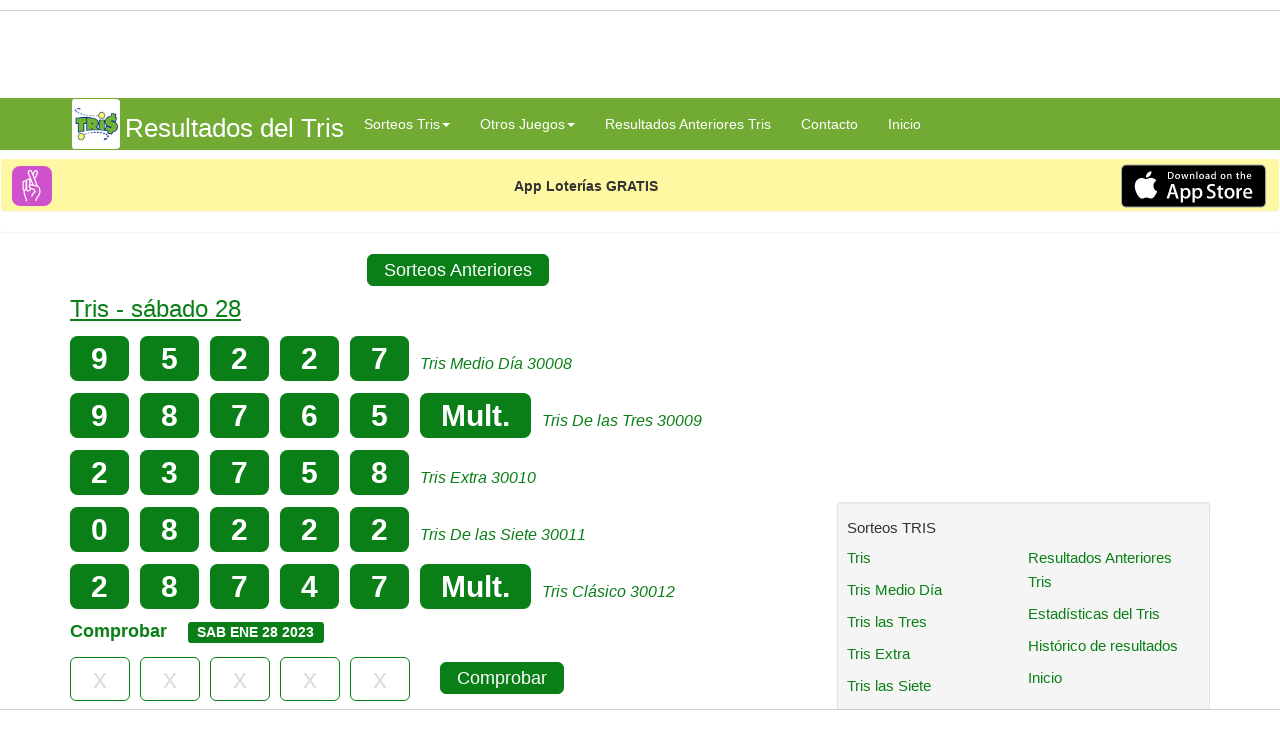

--- FILE ---
content_type: text/html; charset=UTF-8
request_url: https://www.resultadostris.com/tris-resultados.php?del-dia=2023-01-28
body_size: 34793
content:
<!DOCTYPE html>
<html lang="es-mx">
<head>
	<!-- Google tag (gtag.js) -->
<script async src="https://www.googletagmanager.com/gtag/js?id=G-RRQ85J1YHJ"></script>
<script>
window.dataLayer = window.dataLayer || []; function gtag(){dataLayer.push(arguments);} gtag('js', new Date()); gtag('config', 'G-RRQ85J1YHJ');
</script>    
<!-- PUBLIVIDOOMY: DOMINIO https://www.resultadostris.com -->
<script src="https://ads.vidoomy.com/resultados-tris_13513.js" async></script>
    
<meta http-equiv="Content-Type" content="text/html;charset=utf-8">
<meta http-equiv="X-UA-Compatible" content="IE=edge">
<meta name="viewport" content="width=device-width, initial-scale=1">
<meta name="format-detection" content="telephone=no">
<meta name="author" content="Resultadostris">
<title>Tris del S&aacute;bado 28 de Enero de 2023 - Resultados Medio Día, de las 3, de las 7, Extra y Clásico</title>
<meta name="title" content="Tris del S&aacute;bado 28 de Enero de 2023 - Resultados Medio Día, de las 3, de las 7, Extra y Clásico">
<meta name="description" content="Resultados Tris del S&aacute;bado 28 de Enero de 2023 de Mexico. Comprobar Tris Medio Día,de las tres, de las siete, Extra y Clásico. Lotería Pronósticos">
<meta name="date" content="2023-01-28T13:16:24-06:00">
<link rel="shortcut icon" href="/favicon_tris.ico">
<link rel="alternate" type="application/rss+xml" title="Feed RSS" href="https://www.resultadostris.com/rss.php">
<!--[if lt IE 9]>
<script src="/s3/general/js-css/html5shiv.js"></script>
<script src="/s3/general/js-css/respond.min.js"></script>
<![endif]-->
<meta name="robots" content="noindex, follow">
<link rel="canonical" href="https://www.resultadostris.com/tris-resultados.php?del-dia=2023-01-28">
<script type="application/ld+json">{"@context" : "http://schema.org", "@type" : "NewsArticle", "headline" : "Sorteos del Tris del 28\/01\/2023 - Checa tus resultados", "description" : "Resultados Tris del S&aacute;bado 28 de Enero de 2023 de Mexico. Comprobar Tris Medio Día,de las tres, de las siete, Extra y Clásico. Lotería Pronósticos", "articleBody" : "Resultados del Tris. Cotejar resultados del S&aacute;bado 28 de Enero de 2023. Premios actualizados diariamente.", "author" : {  "@type" : "Person",  "name" : "Berta Matilla",  "url" : "https://www.resultadostris.com/" }, "publisher" : {  "@type" : "Organization",  "name" : "Resultadostris",  "email" : "info@nacionalloteria.es",   "logo":{     "@type":"ImageObject",     "url":"https://www.resultadostris.com/img/logo-tris.png",     "width":"80",     "height":"80"   } }, "datePublished" : "2023-01-28T13:16:24-06:00", "dateModified" : "2023-01-28T13:16:24-06:00", "mainEntityOfPage" : "https://www.resultadostris.com/tris-resultados.php?del-dia=2023-01-28", "url" : "https://www.resultadostris.com/tris-resultados.php?del-dia=2023-01-28", "image":{  "@type":"ImageObject",  "url":"https://www.resultadostris.com/s3/tris/images-bp/boletos2023/tris-2023-01-28.jpg",  "width": "828",  "height": "493" }}</script> 	
	<link rel="amphtml" href="https://www.resultadostris.com/tris-resultados-amp.php?del-dia=2023-01-28">	

	<style>
	/*!
 * Generated using the Bootstrap Customizer (http://getbootstrap.com/customize/?id=d99d5ccc9419a35d9cd2)
 * Config saved to config.json and https://gist.github.com/d99d5ccc9419a35d9cd2
 *//*!
 * Bootstrap v3.3.6 (http://getbootstrap.com)
 * Copyright 2011-2015 Twitter, Inc.
 * Licensed under MIT (https://github.com/twbs/bootstrap/blob/master/LICENSE)
 *//*! normalize.css v3.0.3 | MIT License | github.com/necolas/normalize.css */
 html{font-family:sans-serif;-ms-text-size-adjust:100%;-webkit-text-size-adjust:100%}body{margin:0}article,aside,details,figcaption,figure,footer,header,hgroup,main,menu,nav,section,summary{display:block}audio,canvas,progress,video{display:inline-block;vertical-align:baseline}audio:not([controls]){display:none;height:0}[hidden],template{display:none}a{background-color:transparent}a:active,a:hover{outline:0}abbr[title]{border-bottom:1px dotted}b,strong{font-weight:bold}dfn{font-style:italic}h1{font-size:2em;margin:0.67em 0}mark{background:#ff0;color:#000}small{font-size:80%}sub,sup{font-size:75%;line-height:0;position:relative;vertical-align:baseline}sup{top:-0.5em}sub{bottom:-0.25em}img{border:0}svg:not(:root){overflow:hidden}figure{margin:1em 40px}hr{-webkit-box-sizing:content-box;-moz-box-sizing:content-box;box-sizing:content-box;height:0}pre{overflow:auto}code,kbd,pre,samp{font-family:monospace, monospace;font-size:1em}button,input,optgroup,select,textarea{color:inherit;font:inherit;margin:0}button{overflow:visible}button,select{text-transform:none}button,html input[type="button"],input[type="reset"],input[type="submit"]{-webkit-appearance:button;cursor:pointer}button[disabled],html input[disabled]{cursor:default}button::-moz-focus-inner,input::-moz-focus-inner{border:0;padding:0}input{line-height:normal}input[type="checkbox"],input[type="radio"]{-webkit-box-sizing:border-box;-moz-box-sizing:border-box;box-sizing:border-box;padding:0}input[type="number"]::-webkit-inner-spin-button,input[type="number"]::-webkit-outer-spin-button{height:auto}input[type="search"]{-webkit-appearance:textfield;-webkit-box-sizing:content-box;-moz-box-sizing:content-box;box-sizing:content-box}input[type="search"]::-webkit-search-cancel-button,input[type="search"]::-webkit-search-decoration{-webkit-appearance:none}fieldset{border:1px solid #c0c0c0;margin:0 2px;padding:0.35em 0.625em 0.75em}legend{border:0;padding:0}textarea{overflow:auto}optgroup{font-weight:bold}table{border-collapse:collapse;border-spacing:0}td,th{padding:0}@font-face{font-family:'Glyphicons Halflings';src:url('../fonts/glyphicons-halflings-regular.eot');src:url('../fonts/glyphicons-halflings-regular.eot?#iefix') format('embedded-opentype'),url('../fonts/glyphicons-halflings-regular.woff2') format('woff2'),url('../fonts/glyphicons-halflings-regular.woff') format('woff'),url('../fonts/glyphicons-halflings-regular.ttf') format('truetype'),url('../fonts/glyphicons-halflings-regular.svg#glyphicons_halflingsregular') format('svg')}.glyphicon{position:relative;top:1px;display:inline-block;font-family:'Glyphicons Halflings';font-style:normal;font-weight:normal;line-height:1;-webkit-font-smoothing:antialiased;-moz-osx-font-smoothing:grayscale}.glyphicon-asterisk:before{content:"\002a"}.glyphicon-plus:before{content:"\002b"}.glyphicon-euro:before,.glyphicon-eur:before{content:"\20ac"}.glyphicon-minus:before{content:"\2212"}.glyphicon-cloud:before{content:"\2601"}.glyphicon-envelope:before{content:"\2709"}.glyphicon-pencil:before{content:"\270f"}.glyphicon-glass:before{content:"\e001"}.glyphicon-music:before{content:"\e002"}.glyphicon-search:before{content:"\e003"}.glyphicon-heart:before{content:"\e005"}.glyphicon-star:before{content:"\e006"}.glyphicon-star-empty:before{content:"\e007"}.glyphicon-user:before{content:"\e008"}.glyphicon-film:before{content:"\e009"}.glyphicon-th-large:before{content:"\e010"}.glyphicon-th:before{content:"\e011"}.glyphicon-th-list:before{content:"\e012"}.glyphicon-ok:before{content:"\e013"}.glyphicon-remove:before{content:"\e014"}.glyphicon-zoom-in:before{content:"\e015"}.glyphicon-zoom-out:before{content:"\e016"}.glyphicon-off:before{content:"\e017"}.glyphicon-signal:before{content:"\e018"}.glyphicon-cog:before{content:"\e019"}.glyphicon-trash:before{content:"\e020"}.glyphicon-home:before{content:"\e021"}.glyphicon-file:before{content:"\e022"}.glyphicon-time:before{content:"\e023"}.glyphicon-road:before{content:"\e024"}.glyphicon-download-alt:before{content:"\e025"}.glyphicon-download:before{content:"\e026"}.glyphicon-upload:before{content:"\e027"}.glyphicon-inbox:before{content:"\e028"}.glyphicon-play-circle:before{content:"\e029"}.glyphicon-repeat:before{content:"\e030"}.glyphicon-refresh:before{content:"\e031"}.glyphicon-list-alt:before{content:"\e032"}.glyphicon-lock:before{content:"\e033"}.glyphicon-flag:before{content:"\e034"}.glyphicon-headphones:before{content:"\e035"}.glyphicon-volume-off:before{content:"\e036"}.glyphicon-volume-down:before{content:"\e037"}.glyphicon-volume-up:before{content:"\e038"}.glyphicon-qrcode:before{content:"\e039"}.glyphicon-barcode:before{content:"\e040"}.glyphicon-tag:before{content:"\e041"}.glyphicon-tags:before{content:"\e042"}.glyphicon-book:before{content:"\e043"}.glyphicon-bookmark:before{content:"\e044"}.glyphicon-print:before{content:"\e045"}.glyphicon-camera:before{content:"\e046"}.glyphicon-font:before{content:"\e047"}.glyphicon-bold:before{content:"\e048"}.glyphicon-italic:before{content:"\e049"}.glyphicon-text-height:before{content:"\e050"}.glyphicon-text-width:before{content:"\e051"}.glyphicon-align-left:before{content:"\e052"}.glyphicon-align-center:before{content:"\e053"}.glyphicon-align-right:before{content:"\e054"}.glyphicon-align-justify:before{content:"\e055"}.glyphicon-list:before{content:"\e056"}.glyphicon-indent-left:before{content:"\e057"}.glyphicon-indent-right:before{content:"\e058"}.glyphicon-facetime-video:before{content:"\e059"}.glyphicon-picture:before{content:"\e060"}.glyphicon-map-marker:before{content:"\e062"}.glyphicon-adjust:before{content:"\e063"}.glyphicon-tint:before{content:"\e064"}.glyphicon-edit:before{content:"\e065"}.glyphicon-share:before{content:"\e066"}.glyphicon-check:before{content:"\e067"}.glyphicon-move:before{content:"\e068"}.glyphicon-step-backward:before{content:"\e069"}.glyphicon-fast-backward:before{content:"\e070"}.glyphicon-backward:before{content:"\e071"}.glyphicon-play:before{content:"\e072"}.glyphicon-pause:before{content:"\e073"}.glyphicon-stop:before{content:"\e074"}.glyphicon-forward:before{content:"\e075"}.glyphicon-fast-forward:before{content:"\e076"}.glyphicon-step-forward:before{content:"\e077"}.glyphicon-eject:before{content:"\e078"}.glyphicon-chevron-left:before{content:"\e079"}.glyphicon-chevron-right:before{content:"\e080"}.glyphicon-plus-sign:before{content:"\e081"}.glyphicon-minus-sign:before{content:"\e082"}.glyphicon-remove-sign:before{content:"\e083"}.glyphicon-ok-sign:before{content:"\e084"}.glyphicon-question-sign:before{content:"\e085"}.glyphicon-info-sign:before{content:"\e086"}.glyphicon-screenshot:before{content:"\e087"}.glyphicon-remove-circle:before{content:"\e088"}.glyphicon-ok-circle:before{content:"\e089"}.glyphicon-ban-circle:before{content:"\e090"}.glyphicon-arrow-left:before{content:"\e091"}.glyphicon-arrow-right:before{content:"\e092"}.glyphicon-arrow-up:before{content:"\e093"}.glyphicon-arrow-down:before{content:"\e094"}.glyphicon-share-alt:before{content:"\e095"}.glyphicon-resize-full:before{content:"\e096"}.glyphicon-resize-small:before{content:"\e097"}.glyphicon-exclamation-sign:before{content:"\e101"}.glyphicon-gift:before{content:"\e102"}.glyphicon-leaf:before{content:"\e103"}.glyphicon-fire:before{content:"\e104"}.glyphicon-eye-open:before{content:"\e105"}.glyphicon-eye-close:before{content:"\e106"}.glyphicon-warning-sign:before{content:"\e107"}.glyphicon-plane:before{content:"\e108"}.glyphicon-calendar:before{content:"\e109"}.glyphicon-random:before{content:"\e110"}.glyphicon-comment:before{content:"\e111"}.glyphicon-magnet:before{content:"\e112"}.glyphicon-chevron-up:before{content:"\e113"}.glyphicon-chevron-down:before{content:"\e114"}.glyphicon-retweet:before{content:"\e115"}.glyphicon-shopping-cart:before{content:"\e116"}.glyphicon-folder-close:before{content:"\e117"}.glyphicon-folder-open:before{content:"\e118"}.glyphicon-resize-vertical:before{content:"\e119"}.glyphicon-resize-horizontal:before{content:"\e120"}.glyphicon-hdd:before{content:"\e121"}.glyphicon-bullhorn:before{content:"\e122"}.glyphicon-bell:before{content:"\e123"}.glyphicon-certificate:before{content:"\e124"}.glyphicon-thumbs-up:before{content:"\e125"}.glyphicon-thumbs-down:before{content:"\e126"}.glyphicon-hand-right:before{content:"\e127"}.glyphicon-hand-left:before{content:"\e128"}.glyphicon-hand-up:before{content:"\e129"}.glyphicon-hand-down:before{content:"\e130"}.glyphicon-circle-arrow-right:before{content:"\e131"}.glyphicon-circle-arrow-left:before{content:"\e132"}.glyphicon-circle-arrow-up:before{content:"\e133"}.glyphicon-circle-arrow-down:before{content:"\e134"}.glyphicon-globe:before{content:"\e135"}.glyphicon-wrench:before{content:"\e136"}.glyphicon-tasks:before{content:"\e137"}.glyphicon-filter:before{content:"\e138"}.glyphicon-briefcase:before{content:"\e139"}.glyphicon-fullscreen:before{content:"\e140"}.glyphicon-dashboard:before{content:"\e141"}.glyphicon-paperclip:before{content:"\e142"}.glyphicon-heart-empty:before{content:"\e143"}.glyphicon-link:before{content:"\e144"}.glyphicon-phone:before{content:"\e145"}.glyphicon-pushpin:before{content:"\e146"}.glyphicon-usd:before{content:"\e148"}.glyphicon-gbp:before{content:"\e149"}.glyphicon-sort:before{content:"\e150"}.glyphicon-sort-by-alphabet:before{content:"\e151"}.glyphicon-sort-by-alphabet-alt:before{content:"\e152"}.glyphicon-sort-by-order:before{content:"\e153"}.glyphicon-sort-by-order-alt:before{content:"\e154"}.glyphicon-sort-by-attributes:before{content:"\e155"}.glyphicon-sort-by-attributes-alt:before{content:"\e156"}.glyphicon-unchecked:before{content:"\e157"}.glyphicon-expand:before{content:"\e158"}.glyphicon-collapse-down:before{content:"\e159"}.glyphicon-collapse-up:before{content:"\e160"}.glyphicon-log-in:before{content:"\e161"}.glyphicon-flash:before{content:"\e162"}.glyphicon-log-out:before{content:"\e163"}.glyphicon-new-window:before{content:"\e164"}.glyphicon-record:before{content:"\e165"}.glyphicon-save:before{content:"\e166"}.glyphicon-open:before{content:"\e167"}.glyphicon-saved:before{content:"\e168"}.glyphicon-import:before{content:"\e169"}.glyphicon-export:before{content:"\e170"}.glyphicon-send:before{content:"\e171"}.glyphicon-floppy-disk:before{content:"\e172"}.glyphicon-floppy-saved:before{content:"\e173"}.glyphicon-floppy-remove:before{content:"\e174"}.glyphicon-floppy-save:before{content:"\e175"}.glyphicon-floppy-open:before{content:"\e176"}.glyphicon-credit-card:before{content:"\e177"}.glyphicon-transfer:before{content:"\e178"}.glyphicon-cutlery:before{content:"\e179"}.glyphicon-header:before{content:"\e180"}.glyphicon-compressed:before{content:"\e181"}.glyphicon-earphone:before{content:"\e182"}.glyphicon-phone-alt:before{content:"\e183"}.glyphicon-tower:before{content:"\e184"}.glyphicon-stats:before{content:"\e185"}.glyphicon-sd-video:before{content:"\e186"}.glyphicon-hd-video:before{content:"\e187"}.glyphicon-subtitles:before{content:"\e188"}.glyphicon-sound-stereo:before{content:"\e189"}.glyphicon-sound-dolby:before{content:"\e190"}.glyphicon-sound-5-1:before{content:"\e191"}.glyphicon-sound-6-1:before{content:"\e192"}.glyphicon-sound-7-1:before{content:"\e193"}.glyphicon-copyright-mark:before{content:"\e194"}.glyphicon-registration-mark:before{content:"\e195"}.glyphicon-cloud-download:before{content:"\e197"}.glyphicon-cloud-upload:before{content:"\e198"}.glyphicon-tree-conifer:before{content:"\e199"}.glyphicon-tree-deciduous:before{content:"\e200"}.glyphicon-cd:before{content:"\e201"}.glyphicon-save-file:before{content:"\e202"}.glyphicon-open-file:before{content:"\e203"}.glyphicon-level-up:before{content:"\e204"}.glyphicon-copy:before{content:"\e205"}.glyphicon-paste:before{content:"\e206"}.glyphicon-alert:before{content:"\e209"}.glyphicon-equalizer:before{content:"\e210"}.glyphicon-king:before{content:"\e211"}.glyphicon-queen:before{content:"\e212"}.glyphicon-pawn:before{content:"\e213"}.glyphicon-bishop:before{content:"\e214"}.glyphicon-knight:before{content:"\e215"}.glyphicon-baby-formula:before{content:"\e216"}.glyphicon-tent:before{content:"\26fa"}.glyphicon-blackboard:before{content:"\e218"}.glyphicon-bed:before{content:"\e219"}.glyphicon-apple:before{content:"\f8ff"}.glyphicon-erase:before{content:"\e221"}.glyphicon-hourglass:before{content:"\231b"}.glyphicon-lamp:before{content:"\e223"}.glyphicon-duplicate:before{content:"\e224"}.glyphicon-piggy-bank:before{content:"\e225"}.glyphicon-scissors:before{content:"\e226"}.glyphicon-bitcoin:before{content:"\e227"}.glyphicon-btc:before{content:"\e227"}.glyphicon-xbt:before{content:"\e227"}.glyphicon-yen:before{content:"\00a5"}.glyphicon-jpy:before{content:"\00a5"}.glyphicon-ruble:before{content:"\20bd"}.glyphicon-rub:before{content:"\20bd"}.glyphicon-scale:before{content:"\e230"}.glyphicon-ice-lolly:before{content:"\e231"}.glyphicon-ice-lolly-tasted:before{content:"\e232"}.glyphicon-education:before{content:"\e233"}.glyphicon-option-horizontal:before{content:"\e234"}.glyphicon-option-vertical:before{content:"\e235"}.glyphicon-menu-hamburger:before{content:"\e236"}.glyphicon-modal-window:before{content:"\e237"}.glyphicon-oil:before{content:"\e238"}.glyphicon-grain:before{content:"\e239"}.glyphicon-sunglasses:before{content:"\e240"}.glyphicon-text-size:before{content:"\e241"}.glyphicon-text-color:before{content:"\e242"}.glyphicon-text-background:before{content:"\e243"}.glyphicon-object-align-top:before{content:"\e244"}.glyphicon-object-align-bottom:before{content:"\e245"}.glyphicon-object-align-horizontal:before{content:"\e246"}.glyphicon-object-align-left:before{content:"\e247"}.glyphicon-object-align-vertical:before{content:"\e248"}.glyphicon-object-align-right:before{content:"\e249"}.glyphicon-triangle-right:before{content:"\e250"}.glyphicon-triangle-left:before{content:"\e251"}.glyphicon-triangle-bottom:before{content:"\e252"}.glyphicon-triangle-top:before{content:"\e253"}.glyphicon-console:before{content:"\e254"}.glyphicon-superscript:before{content:"\e255"}.glyphicon-subscript:before{content:"\e256"}.glyphicon-menu-left:before{content:"\e257"}.glyphicon-menu-right:before{content:"\e258"}.glyphicon-menu-down:before{content:"\e259"}.glyphicon-menu-up:before{content:"\e260"}*{-webkit-box-sizing:border-box;-moz-box-sizing:border-box;box-sizing:border-box}*:before,*:after{-webkit-box-sizing:border-box;-moz-box-sizing:border-box;box-sizing:border-box}html{font-size:10px;-webkit-tap-highlight-color:rgba(0,0,0,0)}body{font-family:"Helvetica Neue",Helvetica,Arial,sans-serif;font-size:14px;line-height:1.42857143;color:#333;background-color:#fff}input,button,select,textarea{font-family:inherit;font-size:inherit;line-height:inherit}a{color:#337ab7;text-decoration:none}a:hover,a:focus{color:#23527c;text-decoration:underline}a:focus{outline:thin dotted;outline:5px auto -webkit-focus-ring-color;outline-offset:-2px}figure{margin:0}img{vertical-align:middle}.img-responsive,.thumbnail>img,.thumbnail a>img{display:block;max-width:100%;height:auto}.img-rounded{border-radius:6px}.img-thumbnail{padding:4px;line-height:1.42857143;background-color:#fff;border:1px solid #ddd;border-radius:4px;-webkit-transition:all .2s ease-in-out;-o-transition:all .2s ease-in-out;transition:all .2s ease-in-out;display:inline-block;max-width:100%;height:auto}.img-circle{border-radius:50%}hr{margin-top:20px;margin-bottom:20px;border:0;border-top:1px solid #eee}.sr-only{position:absolute;width:1px;height:1px;margin:-1px;padding:0;overflow:hidden;clip:rect(0, 0, 0, 0);border:0}.sr-only-focusable:active,.sr-only-focusable:focus{position:static;width:auto;height:auto;margin:0;overflow:visible;clip:auto}[role="button"]{cursor:pointer}h1,h2,h3,h4,h5,h6,.h1,.h2,.h3,.h4,.h5,.h6{font-family:inherit;font-weight:500;line-height:1.1;color:inherit}h1 small,h2 small,h3 small,h4 small,h5 small,h6 small,.h1 small,.h2 small,.h3 small,.h4 small,.h5 small,.h6 small,h1 .small,h2 .small,h3 .small,h4 .small,h5 .small,h6 .small,.h1 .small,.h2 .small,.h3 .small,.h4 .small,.h5 .small,.h6 .small{font-weight:normal;line-height:1;color:#777}h1,.h1,h2,.h2,h3,.h3{margin-top:20px;margin-bottom:10px}h1 small,.h1 small,h2 small,.h2 small,h3 small,.h3 small,h1 .small,.h1 .small,h2 .small,.h2 .small,h3 .small,.h3 .small{font-size:65%}h4,.h4,h5,.h5,h6,.h6{margin-top:10px;margin-bottom:10px}h4 small,.h4 small,h5 small,.h5 small,h6 small,.h6 small,h4 .small,.h4 .small,h5 .small,.h5 .small,h6 .small,.h6 .small{font-size:75%}h1,.h1{font-size:36px}h2,.h2{font-size:30px}h3,.h3{font-size:24px}h4,.h4{font-size:18px}h5,.h5{font-size:14px}h6,.h6{font-size:12px}p{margin:0 0 10px}.lead{margin-bottom:20px;font-size:16px;font-weight:300;line-height:1.4}@media (min-width:768px){.lead{font-size:21px}}small,.small{font-size:85%}mark,.mark{background-color:#fcf8e3;padding:.2em}.text-left{text-align:left}.text-right{text-align:right}.text-center{text-align:center}.text-justify{text-align:justify}.text-nowrap{white-space:nowrap}.text-lowercase{text-transform:lowercase}.text-uppercase{text-transform:uppercase}.text-capitalize{text-transform:capitalize}.text-muted{color:#777}.text-primary{color:#337ab7}a.text-primary:hover,a.text-primary:focus{color:#286090}.text-success{color:#3c763d}a.text-success:hover,a.text-success:focus{color:#2b542c}.text-info{color:#31708f}a.text-info:hover,a.text-info:focus{color:#245269}.text-warning{color:#8a6d3b}a.text-warning:hover,a.text-warning:focus{color:#66512c}.text-danger{color:#a94442}a.text-danger:hover,a.text-danger:focus{color:#843534}.bg-primary{color:#fff;background-color:#337ab7}a.bg-primary:hover,a.bg-primary:focus{background-color:#286090}.bg-success{background-color:#dff0d8}a.bg-success:hover,a.bg-success:focus{background-color:#c1e2b3}.bg-info{background-color:#d9edf7}a.bg-info:hover,a.bg-info:focus{background-color:#afd9ee}.bg-warning{background-color:#fcf8e3}a.bg-warning:hover,a.bg-warning:focus{background-color:#f7ecb5}.bg-danger{background-color:#f2dede}a.bg-danger:hover,a.bg-danger:focus{background-color:#e4b9b9}.page-header{padding-bottom:9px;margin:40px 0 20px;border-bottom:1px solid #eee}ul,ol{margin-top:0;margin-bottom:10px}ul ul,ol ul,ul ol,ol ol{margin-bottom:0}.list-unstyled{padding-left:0;list-style:none}.list-inline{padding-left:0;list-style:none;margin-left:-5px}.list-inline>li{display:inline-block;padding-left:5px;padding-right:5px}dl{margin-top:0;margin-bottom:20px}dt,dd{line-height:1.42857143}dt{font-weight:bold}dd{margin-left:0}@media (min-width:768px){.dl-horizontal dt{float:left;width:160px;clear:left;text-align:right;overflow:hidden;text-overflow:ellipsis;white-space:nowrap}.dl-horizontal dd{margin-left:180px}}abbr[title],abbr[data-original-title]{cursor:help;border-bottom:1px dotted #777}.initialism{font-size:90%;text-transform:uppercase}blockquote{padding:10px 20px;margin:0 0 20px;font-size:17.5px;border-left:5px solid #eee}blockquote p:last-child,blockquote ul:last-child,blockquote ol:last-child{margin-bottom:0}blockquote footer,blockquote small,blockquote .small{display:block;font-size:80%;line-height:1.42857143;color:#777}blockquote footer:before,blockquote small:before,blockquote .small:before{content:'\2014 \00A0'}.blockquote-reverse,blockquote.pull-right{padding-right:15px;padding-left:0;border-right:5px solid #eee;border-left:0;text-align:right}.blockquote-reverse footer:before,blockquote.pull-right footer:before,.blockquote-reverse small:before,blockquote.pull-right small:before,.blockquote-reverse .small:before,blockquote.pull-right .small:before{content:''}.blockquote-reverse footer:after,blockquote.pull-right footer:after,.blockquote-reverse small:after,blockquote.pull-right small:after,.blockquote-reverse .small:after,blockquote.pull-right .small:after{content:'\00A0 \2014'}address{margin-bottom:20px;font-style:normal;line-height:1.42857143}code,kbd,pre,samp{font-family:Menlo,Monaco,Consolas,"Courier New",monospace}code{padding:2px 4px;font-size:90%;color:#c7254e;background-color:#f9f2f4;border-radius:4px}kbd{padding:2px 4px;font-size:90%;color:#fff;background-color:#333;border-radius:3px;-webkit-box-shadow:inset 0 -1px 0 rgba(0,0,0,0.25);box-shadow:inset 0 -1px 0 rgba(0,0,0,0.25)}kbd kbd{padding:0;font-size:100%;font-weight:bold;-webkit-box-shadow:none;box-shadow:none}pre{display:block;padding:9.5px;margin:0 0 10px;font-size:13px;line-height:1.42857143;word-break:break-all;word-wrap:break-word;color:#333;background-color:#f5f5f5;border:1px solid #ccc;border-radius:4px}pre code{padding:0;font-size:inherit;color:inherit;white-space:pre-wrap;background-color:transparent;border-radius:0}.pre-scrollable{max-height:340px;overflow-y:scroll}.container{margin-right:auto;margin-left:auto;padding-left:5px;padding-right:5px}@media (min-width:768px){.container{width:730px}}@media (min-width:992px){.container{width:950px}}@media (min-width:1200px){.container{width:1150px}}.container-fluid{margin-right:auto;margin-left:auto;padding-left:5px;padding-right:5px}.row{margin-left:-5px;margin-right:-5px}.col-xs-1, .col-sm-1, .col-md-1, .col-lg-1, .col-xs-2, .col-sm-2, .col-md-2, .col-lg-2, .col-xs-3, .col-sm-3, .col-md-3, .col-lg-3, .col-xs-4, .col-sm-4, .col-md-4, .col-lg-4, .col-xs-5, .col-sm-5, .col-md-5, .col-lg-5, .col-xs-6, .col-sm-6, .col-md-6, .col-lg-6, .col-xs-7, .col-sm-7, .col-md-7, .col-lg-7, .col-xs-8, .col-sm-8, .col-md-8, .col-lg-8, .col-xs-9, .col-sm-9, .col-md-9, .col-lg-9, .col-xs-10, .col-sm-10, .col-md-10, .col-lg-10, .col-xs-11, .col-sm-11, .col-md-11, .col-lg-11, .col-xs-12, .col-sm-12, .col-md-12, .col-lg-12{position:relative;min-height:1px;padding-left:5px;padding-right:5px}.col-xs-1, .col-xs-2, .col-xs-3, .col-xs-4, .col-xs-5, .col-xs-6, .col-xs-7, .col-xs-8, .col-xs-9, .col-xs-10, .col-xs-11, .col-xs-12{float:left}.col-xs-12{width:100%}.col-xs-11{width:91.66666667%}.col-xs-10{width:83.33333333%}.col-xs-9{width:75%}.col-xs-8{width:66.66666667%}.col-xs-7{width:58.33333333%}.col-xs-6{width:50%}.col-xs-5{width:41.66666667%}.col-xs-4{width:33.33333333%}.col-xs-3{width:25%}.col-xs-2{width:16.66666667%}.col-xs-1{width:8.33333333%}.col-xs-pull-12{right:100%}.col-xs-pull-11{right:91.66666667%}.col-xs-pull-10{right:83.33333333%}.col-xs-pull-9{right:75%}.col-xs-pull-8{right:66.66666667%}.col-xs-pull-7{right:58.33333333%}.col-xs-pull-6{right:50%}.col-xs-pull-5{right:41.66666667%}.col-xs-pull-4{right:33.33333333%}.col-xs-pull-3{right:25%}.col-xs-pull-2{right:16.66666667%}.col-xs-pull-1{right:8.33333333%}.col-xs-pull-0{right:auto}.col-xs-push-12{left:100%}.col-xs-push-11{left:91.66666667%}.col-xs-push-10{left:83.33333333%}.col-xs-push-9{left:75%}.col-xs-push-8{left:66.66666667%}.col-xs-push-7{left:58.33333333%}.col-xs-push-6{left:50%}.col-xs-push-5{left:41.66666667%}.col-xs-push-4{left:33.33333333%}.col-xs-push-3{left:25%}.col-xs-push-2{left:16.66666667%}.col-xs-push-1{left:8.33333333%}.col-xs-push-0{left:auto}.col-xs-offset-12{margin-left:100%}.col-xs-offset-11{margin-left:91.66666667%}.col-xs-offset-10{margin-left:83.33333333%}.col-xs-offset-9{margin-left:75%}.col-xs-offset-8{margin-left:66.66666667%}.col-xs-offset-7{margin-left:58.33333333%}.col-xs-offset-6{margin-left:50%}.col-xs-offset-5{margin-left:41.66666667%}.col-xs-offset-4{margin-left:33.33333333%}.col-xs-offset-3{margin-left:25%}.col-xs-offset-2{margin-left:16.66666667%}.col-xs-offset-1{margin-left:8.33333333%}.col-xs-offset-0{margin-left:0}@media (min-width:768px){.col-sm-1, .col-sm-2, .col-sm-3, .col-sm-4, .col-sm-5, .col-sm-6, .col-sm-7, .col-sm-8, .col-sm-9, .col-sm-10, .col-sm-11, .col-sm-12{float:left}.col-sm-12{width:100%}.col-sm-11{width:91.66666667%}.col-sm-10{width:83.33333333%}.col-sm-9{width:75%}.col-sm-8{width:66.66666667%}.col-sm-7{width:58.33333333%}.col-sm-6{width:50%}.col-sm-5{width:41.66666667%}.col-sm-4{width:33.33333333%}.col-sm-3{width:25%}.col-sm-2{width:16.66666667%}.col-sm-1{width:8.33333333%}.col-sm-pull-12{right:100%}.col-sm-pull-11{right:91.66666667%}.col-sm-pull-10{right:83.33333333%}.col-sm-pull-9{right:75%}.col-sm-pull-8{right:66.66666667%}.col-sm-pull-7{right:58.33333333%}.col-sm-pull-6{right:50%}.col-sm-pull-5{right:41.66666667%}.col-sm-pull-4{right:33.33333333%}.col-sm-pull-3{right:25%}.col-sm-pull-2{right:16.66666667%}.col-sm-pull-1{right:8.33333333%}.col-sm-pull-0{right:auto}.col-sm-push-12{left:100%}.col-sm-push-11{left:91.66666667%}.col-sm-push-10{left:83.33333333%}.col-sm-push-9{left:75%}.col-sm-push-8{left:66.66666667%}.col-sm-push-7{left:58.33333333%}.col-sm-push-6{left:50%}.col-sm-push-5{left:41.66666667%}.col-sm-push-4{left:33.33333333%}.col-sm-push-3{left:25%}.col-sm-push-2{left:16.66666667%}.col-sm-push-1{left:8.33333333%}.col-sm-push-0{left:auto}.col-sm-offset-12{margin-left:100%}.col-sm-offset-11{margin-left:91.66666667%}.col-sm-offset-10{margin-left:83.33333333%}.col-sm-offset-9{margin-left:75%}.col-sm-offset-8{margin-left:66.66666667%}.col-sm-offset-7{margin-left:58.33333333%}.col-sm-offset-6{margin-left:50%}.col-sm-offset-5{margin-left:41.66666667%}.col-sm-offset-4{margin-left:33.33333333%}.col-sm-offset-3{margin-left:25%}.col-sm-offset-2{margin-left:16.66666667%}.col-sm-offset-1{margin-left:8.33333333%}.col-sm-offset-0{margin-left:0}}@media (min-width:992px){.col-md-1, .col-md-2, .col-md-3, .col-md-4, .col-md-5, .col-md-6, .col-md-7, .col-md-8, .col-md-9, .col-md-10, .col-md-11, .col-md-12{float:left}.col-md-12{width:100%}.col-md-11{width:91.66666667%}.col-md-10{width:83.33333333%}.col-md-9{width:75%}.col-md-8{width:66.66666667%}.col-md-7{width:58.33333333%}.col-md-6{width:50%}.col-md-5{width:41.66666667%}.col-md-4{width:33.33333333%}.col-md-3{width:25%}.col-md-2{width:16.66666667%}.col-md-1{width:8.33333333%}.col-md-pull-12{right:100%}.col-md-pull-11{right:91.66666667%}.col-md-pull-10{right:83.33333333%}.col-md-pull-9{right:75%}.col-md-pull-8{right:66.66666667%}.col-md-pull-7{right:58.33333333%}.col-md-pull-6{right:50%}.col-md-pull-5{right:41.66666667%}.col-md-pull-4{right:33.33333333%}.col-md-pull-3{right:25%}.col-md-pull-2{right:16.66666667%}.col-md-pull-1{right:8.33333333%}.col-md-pull-0{right:auto}.col-md-push-12{left:100%}.col-md-push-11{left:91.66666667%}.col-md-push-10{left:83.33333333%}.col-md-push-9{left:75%}.col-md-push-8{left:66.66666667%}.col-md-push-7{left:58.33333333%}.col-md-push-6{left:50%}.col-md-push-5{left:41.66666667%}.col-md-push-4{left:33.33333333%}.col-md-push-3{left:25%}.col-md-push-2{left:16.66666667%}.col-md-push-1{left:8.33333333%}.col-md-push-0{left:auto}.col-md-offset-12{margin-left:100%}.col-md-offset-11{margin-left:91.66666667%}.col-md-offset-10{margin-left:83.33333333%}.col-md-offset-9{margin-left:75%}.col-md-offset-8{margin-left:66.66666667%}.col-md-offset-7{margin-left:58.33333333%}.col-md-offset-6{margin-left:50%}.col-md-offset-5{margin-left:41.66666667%}.col-md-offset-4{margin-left:33.33333333%}.col-md-offset-3{margin-left:25%}.col-md-offset-2{margin-left:16.66666667%}.col-md-offset-1{margin-left:8.33333333%}.col-md-offset-0{margin-left:0}}@media (min-width:1200px){.col-lg-1, .col-lg-2, .col-lg-3, .col-lg-4, .col-lg-5, .col-lg-6, .col-lg-7, .col-lg-8, .col-lg-9, .col-lg-10, .col-lg-11, .col-lg-12{float:left}.col-lg-12{width:100%}.col-lg-11{width:91.66666667%}.col-lg-10{width:83.33333333%}.col-lg-9{width:75%}.col-lg-8{width:66.66666667%}.col-lg-7{width:58.33333333%}.col-lg-6{width:50%}.col-lg-5{width:41.66666667%}.col-lg-4{width:33.33333333%}.col-lg-3{width:25%}.col-lg-2{width:16.66666667%}.col-lg-1{width:8.33333333%}.col-lg-pull-12{right:100%}.col-lg-pull-11{right:91.66666667%}.col-lg-pull-10{right:83.33333333%}.col-lg-pull-9{right:75%}.col-lg-pull-8{right:66.66666667%}.col-lg-pull-7{right:58.33333333%}.col-lg-pull-6{right:50%}.col-lg-pull-5{right:41.66666667%}.col-lg-pull-4{right:33.33333333%}.col-lg-pull-3{right:25%}.col-lg-pull-2{right:16.66666667%}.col-lg-pull-1{right:8.33333333%}.col-lg-pull-0{right:auto}.col-lg-push-12{left:100%}.col-lg-push-11{left:91.66666667%}.col-lg-push-10{left:83.33333333%}.col-lg-push-9{left:75%}.col-lg-push-8{left:66.66666667%}.col-lg-push-7{left:58.33333333%}.col-lg-push-6{left:50%}.col-lg-push-5{left:41.66666667%}.col-lg-push-4{left:33.33333333%}.col-lg-push-3{left:25%}.col-lg-push-2{left:16.66666667%}.col-lg-push-1{left:8.33333333%}.col-lg-push-0{left:auto}.col-lg-offset-12{margin-left:100%}.col-lg-offset-11{margin-left:91.66666667%}.col-lg-offset-10{margin-left:83.33333333%}.col-lg-offset-9{margin-left:75%}.col-lg-offset-8{margin-left:66.66666667%}.col-lg-offset-7{margin-left:58.33333333%}.col-lg-offset-6{margin-left:50%}.col-lg-offset-5{margin-left:41.66666667%}.col-lg-offset-4{margin-left:33.33333333%}.col-lg-offset-3{margin-left:25%}.col-lg-offset-2{margin-left:16.66666667%}.col-lg-offset-1{margin-left:8.33333333%}.col-lg-offset-0{margin-left:0}}table{background-color:transparent}caption{padding-top:8px;padding-bottom:8px;color:#777;text-align:left}th{text-align:left}.table{width:100%;max-width:100%;margin-bottom:20px}.table>thead>tr>th,.table>tbody>tr>th,.table>tfoot>tr>th,.table>thead>tr>td,.table>tbody>tr>td,.table>tfoot>tr>td{padding:8px;line-height:1.42857143;vertical-align:top;border-top:1px solid #ddd}.table>thead>tr>th{vertical-align:bottom;border-bottom:2px solid #ddd}.table>caption+thead>tr:first-child>th,.table>colgroup+thead>tr:first-child>th,.table>thead:first-child>tr:first-child>th,.table>caption+thead>tr:first-child>td,.table>colgroup+thead>tr:first-child>td,.table>thead:first-child>tr:first-child>td{border-top:0}.table>tbody+tbody{border-top:2px solid #ddd}.table .table{background-color:#fff}.table-condensed>thead>tr>th,.table-condensed>tbody>tr>th,.table-condensed>tfoot>tr>th,.table-condensed>thead>tr>td,.table-condensed>tbody>tr>td,.table-condensed>tfoot>tr>td{padding:5px}.table-bordered{border:1px solid #ddd}.table-bordered>thead>tr>th,.table-bordered>tbody>tr>th,.table-bordered>tfoot>tr>th,.table-bordered>thead>tr>td,.table-bordered>tbody>tr>td,.table-bordered>tfoot>tr>td{border:1px solid #ddd}.table-bordered>thead>tr>th,.table-bordered>thead>tr>td{border-bottom-width:2px}.table-striped>tbody>tr:nth-of-type(odd){background-color:#f9f9f9}.table-hover>tbody>tr:hover{background-color:#f5f5f5}table col[class*="col-"]{position:static;float:none;display:table-column}table td[class*="col-"],table th[class*="col-"]{position:static;float:none;display:table-cell}.table>thead>tr>td.active,.table>tbody>tr>td.active,.table>tfoot>tr>td.active,.table>thead>tr>th.active,.table>tbody>tr>th.active,.table>tfoot>tr>th.active,.table>thead>tr.active>td,.table>tbody>tr.active>td,.table>tfoot>tr.active>td,.table>thead>tr.active>th,.table>tbody>tr.active>th,.table>tfoot>tr.active>th{background-color:#f5f5f5}.table-hover>tbody>tr>td.active:hover,.table-hover>tbody>tr>th.active:hover,.table-hover>tbody>tr.active:hover>td,.table-hover>tbody>tr:hover>.active,.table-hover>tbody>tr.active:hover>th{background-color:#e8e8e8}.table>thead>tr>td.success,.table>tbody>tr>td.success,.table>tfoot>tr>td.success,.table>thead>tr>th.success,.table>tbody>tr>th.success,.table>tfoot>tr>th.success,.table>thead>tr.success>td,.table>tbody>tr.success>td,.table>tfoot>tr.success>td,.table>thead>tr.success>th,.table>tbody>tr.success>th,.table>tfoot>tr.success>th{background-color:#dff0d8}.table-hover>tbody>tr>td.success:hover,.table-hover>tbody>tr>th.success:hover,.table-hover>tbody>tr.success:hover>td,.table-hover>tbody>tr:hover>.success,.table-hover>tbody>tr.success:hover>th{background-color:#d0e9c6}.table>thead>tr>td.info,.table>tbody>tr>td.info,.table>tfoot>tr>td.info,.table>thead>tr>th.info,.table>tbody>tr>th.info,.table>tfoot>tr>th.info,.table>thead>tr.info>td,.table>tbody>tr.info>td,.table>tfoot>tr.info>td,.table>thead>tr.info>th,.table>tbody>tr.info>th,.table>tfoot>tr.info>th{background-color:#d9edf7}.table-hover>tbody>tr>td.info:hover,.table-hover>tbody>tr>th.info:hover,.table-hover>tbody>tr.info:hover>td,.table-hover>tbody>tr:hover>.info,.table-hover>tbody>tr.info:hover>th{background-color:#c4e3f3}.table>thead>tr>td.warning,.table>tbody>tr>td.warning,.table>tfoot>tr>td.warning,.table>thead>tr>th.warning,.table>tbody>tr>th.warning,.table>tfoot>tr>th.warning,.table>thead>tr.warning>td,.table>tbody>tr.warning>td,.table>tfoot>tr.warning>td,.table>thead>tr.warning>th,.table>tbody>tr.warning>th,.table>tfoot>tr.warning>th{background-color:#fcf8e3}.table-hover>tbody>tr>td.warning:hover,.table-hover>tbody>tr>th.warning:hover,.table-hover>tbody>tr.warning:hover>td,.table-hover>tbody>tr:hover>.warning,.table-hover>tbody>tr.warning:hover>th{background-color:#faf2cc}.table>thead>tr>td.danger,.table>tbody>tr>td.danger,.table>tfoot>tr>td.danger,.table>thead>tr>th.danger,.table>tbody>tr>th.danger,.table>tfoot>tr>th.danger,.table>thead>tr.danger>td,.table>tbody>tr.danger>td,.table>tfoot>tr.danger>td,.table>thead>tr.danger>th,.table>tbody>tr.danger>th,.table>tfoot>tr.danger>th{background-color:#f2dede}.table-hover>tbody>tr>td.danger:hover,.table-hover>tbody>tr>th.danger:hover,.table-hover>tbody>tr.danger:hover>td,.table-hover>tbody>tr:hover>.danger,.table-hover>tbody>tr.danger:hover>th{background-color:#ebcccc}.table-responsive{overflow-x:auto;min-height:0.01%}@media screen and (max-width:767px){.table-responsive{width:100%;margin-bottom:15px;overflow-y:hidden;-ms-overflow-style:-ms-autohiding-scrollbar;border:1px solid #ddd}.table-responsive>.table{margin-bottom:0}.table-responsive>.table>thead>tr>th,.table-responsive>.table>tbody>tr>th,.table-responsive>.table>tfoot>tr>th,.table-responsive>.table>thead>tr>td,.table-responsive>.table>tbody>tr>td,.table-responsive>.table>tfoot>tr>td{white-space:nowrap}.table-responsive>.table-bordered{border:0}.table-responsive>.table-bordered>thead>tr>th:first-child,.table-responsive>.table-bordered>tbody>tr>th:first-child,.table-responsive>.table-bordered>tfoot>tr>th:first-child,.table-responsive>.table-bordered>thead>tr>td:first-child,.table-responsive>.table-bordered>tbody>tr>td:first-child,.table-responsive>.table-bordered>tfoot>tr>td:first-child{border-left:0}.table-responsive>.table-bordered>thead>tr>th:last-child,.table-responsive>.table-bordered>tbody>tr>th:last-child,.table-responsive>.table-bordered>tfoot>tr>th:last-child,.table-responsive>.table-bordered>thead>tr>td:last-child,.table-responsive>.table-bordered>tbody>tr>td:last-child,.table-responsive>.table-bordered>tfoot>tr>td:last-child{border-right:0}.table-responsive>.table-bordered>tbody>tr:last-child>th,.table-responsive>.table-bordered>tfoot>tr:last-child>th,.table-responsive>.table-bordered>tbody>tr:last-child>td,.table-responsive>.table-bordered>tfoot>tr:last-child>td{border-bottom:0}}fieldset{padding:0;margin:0;border:0;min-width:0}legend{display:block;width:100%;padding:0;margin-bottom:20px;font-size:21px;line-height:inherit;color:#333;border:0;border-bottom:1px solid #e5e5e5}label{display:inline-block;max-width:100%;margin-bottom:5px;font-weight:bold}input[type="search"]{-webkit-box-sizing:border-box;-moz-box-sizing:border-box;box-sizing:border-box}input[type="radio"],input[type="checkbox"]{margin:4px 0 0;margin-top:1px \9;line-height:normal}input[type="file"]{display:block}input[type="range"]{display:block;width:100%}select[multiple],select[size]{height:auto}input[type="file"]:focus,input[type="radio"]:focus,input[type="checkbox"]:focus{outline:thin dotted;outline:5px auto -webkit-focus-ring-color;outline-offset:-2px}output{display:block;padding-top:7px;font-size:14px;line-height:1.42857143;color:#555}.form-control{display:block;width:100%;height:34px;padding:6px 12px;font-size:14px;line-height:1.42857143;color:#555;background-color:#fff;background-image:none;border:1px solid #ccc;border-radius:4px;-webkit-box-shadow:inset 0 1px 1px rgba(0,0,0,0.075);box-shadow:inset 0 1px 1px rgba(0,0,0,0.075);-webkit-transition:border-color ease-in-out .15s, -webkit-box-shadow ease-in-out .15s;-o-transition:border-color ease-in-out .15s, box-shadow ease-in-out .15s;transition:border-color ease-in-out .15s, box-shadow ease-in-out .15s}.form-control:focus{border-color:#66afe9;outline:0;-webkit-box-shadow:inset 0 1px 1px rgba(0,0,0,.075), 0 0 8px rgba(102, 175, 233, 0.6);box-shadow:inset 0 1px 1px rgba(0,0,0,.075), 0 0 8px rgba(102, 175, 233, 0.6)}.form-control::-moz-placeholder{color:#999;opacity:1}.form-control:-ms-input-placeholder{color:#999}.form-control::-webkit-input-placeholder{color:#999}.form-control::-ms-expand{border:0;background-color:transparent}.form-control[disabled],.form-control[readonly],fieldset[disabled] .form-control{background-color:#eee;opacity:1}.form-control[disabled],fieldset[disabled] .form-control{cursor:not-allowed}textarea.form-control{height:auto}input[type="search"]{-webkit-appearance:none}@media screen and (-webkit-min-device-pixel-ratio:0){input[type="date"].form-control,input[type="time"].form-control,input[type="datetime-local"].form-control,input[type="month"].form-control{line-height:34px}input[type="date"].input-sm,input[type="time"].input-sm,input[type="datetime-local"].input-sm,input[type="month"].input-sm,.input-group-sm input[type="date"],.input-group-sm input[type="time"],.input-group-sm input[type="datetime-local"],.input-group-sm input[type="month"]{line-height:30px}input[type="date"].input-lg,input[type="time"].input-lg,input[type="datetime-local"].input-lg,input[type="month"].input-lg,.input-group-lg input[type="date"],.input-group-lg input[type="time"],.input-group-lg input[type="datetime-local"],.input-group-lg input[type="month"]{line-height:46px}}.form-group{margin-bottom:15px}.radio,.checkbox{position:relative;display:block;margin-top:10px;margin-bottom:10px}.radio label,.checkbox label{min-height:20px;padding-left:20px;margin-bottom:0;font-weight:normal;cursor:pointer}.radio input[type="radio"],.radio-inline input[type="radio"],.checkbox input[type="checkbox"],.checkbox-inline input[type="checkbox"]{position:absolute;margin-left:-20px;margin-top:4px \9}.radio+.radio,.checkbox+.checkbox{margin-top:-5px}.radio-inline,.checkbox-inline{position:relative;display:inline-block;padding-left:20px;margin-bottom:0;vertical-align:middle;font-weight:normal;cursor:pointer}.radio-inline+.radio-inline,.checkbox-inline+.checkbox-inline{margin-top:0;margin-left:10px}input[type="radio"][disabled],input[type="checkbox"][disabled],input[type="radio"].disabled,input[type="checkbox"].disabled,fieldset[disabled] input[type="radio"],fieldset[disabled] input[type="checkbox"]{cursor:not-allowed}.radio-inline.disabled,.checkbox-inline.disabled,fieldset[disabled] .radio-inline,fieldset[disabled] .checkbox-inline{cursor:not-allowed}.radio.disabled label,.checkbox.disabled label,fieldset[disabled] .radio label,fieldset[disabled] .checkbox label{cursor:not-allowed}.form-control-static{padding-top:7px;padding-bottom:7px;margin-bottom:0;min-height:34px}.form-control-static.input-lg,.form-control-static.input-sm{padding-left:0;padding-right:0}.input-sm{height:30px;padding:5px 10px;font-size:12px;line-height:1.5;border-radius:3px}select.input-sm{height:30px;line-height:30px}textarea.input-sm,select[multiple].input-sm{height:auto}.form-group-sm .form-control{height:30px;padding:5px 10px;font-size:12px;line-height:1.5;border-radius:3px}.form-group-sm select.form-control{height:30px;line-height:30px}.form-group-sm textarea.form-control,.form-group-sm select[multiple].form-control{height:auto}.form-group-sm .form-control-static{height:30px;min-height:32px;padding:6px 10px;font-size:12px;line-height:1.5}.input-lg{height:46px;padding:10px 16px;font-size:18px;line-height:1.3333333;border-radius:6px}select.input-lg{height:46px;line-height:46px}textarea.input-lg,select[multiple].input-lg{height:auto}.form-group-lg .form-control{height:46px;padding:10px 16px;font-size:18px;line-height:1.3333333;border-radius:6px}.form-group-lg select.form-control{height:46px;line-height:46px}.form-group-lg textarea.form-control,.form-group-lg select[multiple].form-control{height:auto}.form-group-lg .form-control-static{height:46px;min-height:38px;padding:11px 16px;font-size:18px;line-height:1.3333333}.has-feedback{position:relative}.has-feedback .form-control{padding-right:42.5px}.form-control-feedback{position:absolute;top:0;right:0;z-index:2;display:block;width:34px;height:34px;line-height:34px;text-align:center;pointer-events:none}.input-lg+.form-control-feedback,.input-group-lg+.form-control-feedback,.form-group-lg .form-control+.form-control-feedback{width:46px;height:46px;line-height:46px}.input-sm+.form-control-feedback,.input-group-sm+.form-control-feedback,.form-group-sm .form-control+.form-control-feedback{width:30px;height:30px;line-height:30px}.has-success .help-block,.has-success .control-label,.has-success .radio,.has-success .checkbox,.has-success .radio-inline,.has-success .checkbox-inline,.has-success.radio label,.has-success.checkbox label,.has-success.radio-inline label,.has-success.checkbox-inline label{color:#3c763d}.has-success .form-control{border-color:#3c763d;-webkit-box-shadow:inset 0 1px 1px rgba(0,0,0,0.075);box-shadow:inset 0 1px 1px rgba(0,0,0,0.075)}.has-success .form-control:focus{border-color:#2b542c;-webkit-box-shadow:inset 0 1px 1px rgba(0,0,0,0.075),0 0 6px #67b168;box-shadow:inset 0 1px 1px rgba(0,0,0,0.075),0 0 6px #67b168}.has-success .input-group-addon{color:#3c763d;border-color:#3c763d;background-color:#dff0d8}.has-success .form-control-feedback{color:#3c763d}.has-warning .help-block,.has-warning .control-label,.has-warning .radio,.has-warning .checkbox,.has-warning .radio-inline,.has-warning .checkbox-inline,.has-warning.radio label,.has-warning.checkbox label,.has-warning.radio-inline label,.has-warning.checkbox-inline label{color:#8a6d3b}.has-warning .form-control{border-color:#8a6d3b;-webkit-box-shadow:inset 0 1px 1px rgba(0,0,0,0.075);box-shadow:inset 0 1px 1px rgba(0,0,0,0.075)}.has-warning .form-control:focus{border-color:#66512c;-webkit-box-shadow:inset 0 1px 1px rgba(0,0,0,0.075),0 0 6px #c0a16b;box-shadow:inset 0 1px 1px rgba(0,0,0,0.075),0 0 6px #c0a16b}.has-warning .input-group-addon{color:#8a6d3b;border-color:#8a6d3b;background-color:#fcf8e3}.has-warning .form-control-feedback{color:#8a6d3b}.has-error .help-block,.has-error .control-label,.has-error .radio,.has-error .checkbox,.has-error .radio-inline,.has-error .checkbox-inline,.has-error.radio label,.has-error.checkbox label,.has-error.radio-inline label,.has-error.checkbox-inline label{color:#a94442}.has-error .form-control{border-color:#a94442;-webkit-box-shadow:inset 0 1px 1px rgba(0,0,0,0.075);box-shadow:inset 0 1px 1px rgba(0,0,0,0.075)}.has-error .form-control:focus{border-color:#843534;-webkit-box-shadow:inset 0 1px 1px rgba(0,0,0,0.075),0 0 6px #ce8483;box-shadow:inset 0 1px 1px rgba(0,0,0,0.075),0 0 6px #ce8483}.has-error .input-group-addon{color:#a94442;border-color:#a94442;background-color:#f2dede}.has-error .form-control-feedback{color:#a94442}.has-feedback label~.form-control-feedback{top:25px}.has-feedback label.sr-only~.form-control-feedback{top:0}.help-block{display:block;margin-top:5px;margin-bottom:10px;color:#737373}@media (min-width:768px){.form-inline .form-group{display:inline-block;margin-bottom:0;vertical-align:middle}.form-inline .form-control{display:inline-block;width:auto;vertical-align:middle}.form-inline .form-control-static{display:inline-block}.form-inline .input-group{display:inline-table;vertical-align:middle}.form-inline .input-group .input-group-addon,.form-inline .input-group .input-group-btn,.form-inline .input-group .form-control{width:auto}.form-inline .input-group>.form-control{width:100%}.form-inline .control-label{margin-bottom:0;vertical-align:middle}.form-inline .radio,.form-inline .checkbox{display:inline-block;margin-top:0;margin-bottom:0;vertical-align:middle}.form-inline .radio label,.form-inline .checkbox label{padding-left:0}.form-inline .radio input[type="radio"],.form-inline .checkbox input[type="checkbox"]{position:relative;margin-left:0}.form-inline .has-feedback .form-control-feedback{top:0}}.form-horizontal .radio,.form-horizontal .checkbox,.form-horizontal .radio-inline,.form-horizontal .checkbox-inline{margin-top:0;margin-bottom:0;padding-top:7px}.form-horizontal .radio,.form-horizontal .checkbox{min-height:27px}.form-horizontal .form-group{margin-left:-5px;margin-right:-5px}@media (min-width:768px){.form-horizontal .control-label{text-align:right;margin-bottom:0;padding-top:7px}}.form-horizontal .has-feedback .form-control-feedback{right:5px}@media (min-width:768px){.form-horizontal .form-group-lg .control-label{padding-top:11px;font-size:18px}}@media (min-width:768px){.form-horizontal .form-group-sm .control-label{padding-top:6px;font-size:12px}}.btn{display:inline-block;margin-bottom:0;font-weight:normal;text-align:center;vertical-align:middle;-ms-touch-action:manipulation;touch-action:manipulation;cursor:pointer;background-image:none;border:1px solid transparent;white-space:nowrap;padding:6px 12px;font-size:14px;line-height:1.42857143;border-radius:4px;-webkit-user-select:none;-moz-user-select:none;-ms-user-select:none;user-select:none}.btn:focus,.btn:active:focus,.btn.active:focus,.btn.focus,.btn:active.focus,.btn.active.focus{outline:thin dotted;outline:5px auto -webkit-focus-ring-color;outline-offset:-2px}.btn:hover,.btn:focus,.btn.focus{color:#333;text-decoration:none}.btn:active,.btn.active{outline:0;background-image:none;-webkit-box-shadow:inset 0 3px 5px rgba(0,0,0,0.125);box-shadow:inset 0 3px 5px rgba(0,0,0,0.125)}.btn.disabled,.btn[disabled],fieldset[disabled] .btn{cursor:not-allowed;opacity:.65;filter:alpha(opacity=65);-webkit-box-shadow:none;box-shadow:none}a.btn.disabled,fieldset[disabled] a.btn{pointer-events:none}.btn-default{color:#333;background-color:#fff;border-color:#ccc}.btn-default:focus,.btn-default.focus{color:#333;background-color:#e6e6e6;border-color:#8c8c8c}.btn-default:hover{color:#333;background-color:#e6e6e6;border-color:#adadad}.btn-default:active,.btn-default.active,.open>.dropdown-toggle.btn-default{color:#333;background-color:#e6e6e6;border-color:#adadad}.btn-default:active:hover,.btn-default.active:hover,.open>.dropdown-toggle.btn-default:hover,.btn-default:active:focus,.btn-default.active:focus,.open>.dropdown-toggle.btn-default:focus,.btn-default:active.focus,.btn-default.active.focus,.open>.dropdown-toggle.btn-default.focus{color:#333;background-color:#d4d4d4;border-color:#8c8c8c}.btn-default:active,.btn-default.active,.open>.dropdown-toggle.btn-default{background-image:none}.btn-default.disabled:hover,.btn-default[disabled]:hover,fieldset[disabled] .btn-default:hover,.btn-default.disabled:focus,.btn-default[disabled]:focus,fieldset[disabled] .btn-default:focus,.btn-default.disabled.focus,.btn-default[disabled].focus,fieldset[disabled] .btn-default.focus{background-color:#fff;border-color:#ccc}.btn-default .badge{color:#fff;background-color:#333}.btn-primary{color:#fff;background-color:#337ab7;border-color:#2e6da4}.btn-primary:focus,.btn-primary.focus{color:#fff;background-color:#286090;border-color:#122b40}.btn-primary:hover{color:#fff;background-color:#286090;border-color:#204d74}.btn-primary:active,.btn-primary.active,.open>.dropdown-toggle.btn-primary{color:#fff;background-color:#286090;border-color:#204d74}.btn-primary:active:hover,.btn-primary.active:hover,.open>.dropdown-toggle.btn-primary:hover,.btn-primary:active:focus,.btn-primary.active:focus,.open>.dropdown-toggle.btn-primary:focus,.btn-primary:active.focus,.btn-primary.active.focus,.open>.dropdown-toggle.btn-primary.focus{color:#fff;background-color:#204d74;border-color:#122b40}.btn-primary:active,.btn-primary.active,.open>.dropdown-toggle.btn-primary{background-image:none}.btn-primary.disabled:hover,.btn-primary[disabled]:hover,fieldset[disabled] .btn-primary:hover,.btn-primary.disabled:focus,.btn-primary[disabled]:focus,fieldset[disabled] .btn-primary:focus,.btn-primary.disabled.focus,.btn-primary[disabled].focus,fieldset[disabled] .btn-primary.focus{background-color:#337ab7;border-color:#2e6da4}.btn-primary .badge{color:#337ab7;background-color:#fff}.btn-success{color:#fff;background-color:#5cb85c;border-color:#4cae4c}.btn-success:focus,.btn-success.focus{color:#fff;background-color:#449d44;border-color:#255625}.btn-success:hover{color:#fff;background-color:#449d44;border-color:#398439}.btn-success:active,.btn-success.active,.open>.dropdown-toggle.btn-success{color:#fff;background-color:#449d44;border-color:#398439}.btn-success:active:hover,.btn-success.active:hover,.open>.dropdown-toggle.btn-success:hover,.btn-success:active:focus,.btn-success.active:focus,.open>.dropdown-toggle.btn-success:focus,.btn-success:active.focus,.btn-success.active.focus,.open>.dropdown-toggle.btn-success.focus{color:#fff;background-color:#398439;border-color:#255625}.btn-success:active,.btn-success.active,.open>.dropdown-toggle.btn-success{background-image:none}.btn-success.disabled:hover,.btn-success[disabled]:hover,fieldset[disabled] .btn-success:hover,.btn-success.disabled:focus,.btn-success[disabled]:focus,fieldset[disabled] .btn-success:focus,.btn-success.disabled.focus,.btn-success[disabled].focus,fieldset[disabled] .btn-success.focus{background-color:#5cb85c;border-color:#4cae4c}.btn-success .badge{color:#5cb85c;background-color:#fff}.btn-info{color:#fff;background-color:#5bc0de;border-color:#46b8da}.btn-info:focus,.btn-info.focus{color:#fff;background-color:#31b0d5;border-color:#1b6d85}.btn-info:hover{color:#fff;background-color:#31b0d5;border-color:#269abc}.btn-info:active,.btn-info.active,.open>.dropdown-toggle.btn-info{color:#fff;background-color:#31b0d5;border-color:#269abc}.btn-info:active:hover,.btn-info.active:hover,.open>.dropdown-toggle.btn-info:hover,.btn-info:active:focus,.btn-info.active:focus,.open>.dropdown-toggle.btn-info:focus,.btn-info:active.focus,.btn-info.active.focus,.open>.dropdown-toggle.btn-info.focus{color:#fff;background-color:#269abc;border-color:#1b6d85}.btn-info:active,.btn-info.active,.open>.dropdown-toggle.btn-info{background-image:none}.btn-info.disabled:hover,.btn-info[disabled]:hover,fieldset[disabled] .btn-info:hover,.btn-info.disabled:focus,.btn-info[disabled]:focus,fieldset[disabled] .btn-info:focus,.btn-info.disabled.focus,.btn-info[disabled].focus,fieldset[disabled] .btn-info.focus{background-color:#5bc0de;border-color:#46b8da}.btn-info .badge{color:#5bc0de;background-color:#fff}.btn-warning{color:#fff;background-color:#f0ad4e;border-color:#eea236}.btn-warning:focus,.btn-warning.focus{color:#fff;background-color:#ec971f;border-color:#985f0d}.btn-warning:hover{color:#fff;background-color:#ec971f;border-color:#d58512}.btn-warning:active,.btn-warning.active,.open>.dropdown-toggle.btn-warning{color:#fff;background-color:#ec971f;border-color:#d58512}.btn-warning:active:hover,.btn-warning.active:hover,.open>.dropdown-toggle.btn-warning:hover,.btn-warning:active:focus,.btn-warning.active:focus,.open>.dropdown-toggle.btn-warning:focus,.btn-warning:active.focus,.btn-warning.active.focus,.open>.dropdown-toggle.btn-warning.focus{color:#fff;background-color:#d58512;border-color:#985f0d}.btn-warning:active,.btn-warning.active,.open>.dropdown-toggle.btn-warning{background-image:none}.btn-warning.disabled:hover,.btn-warning[disabled]:hover,fieldset[disabled] .btn-warning:hover,.btn-warning.disabled:focus,.btn-warning[disabled]:focus,fieldset[disabled] .btn-warning:focus,.btn-warning.disabled.focus,.btn-warning[disabled].focus,fieldset[disabled] .btn-warning.focus{background-color:#f0ad4e;border-color:#eea236}.btn-warning .badge{color:#f0ad4e;background-color:#fff}.btn-danger{color:#fff;background-color:#d9534f;border-color:#d43f3a}.btn-danger:focus,.btn-danger.focus{color:#fff;background-color:#c9302c;border-color:#761c19}.btn-danger:hover{color:#fff;background-color:#c9302c;border-color:#ac2925}.btn-danger:active,.btn-danger.active,.open>.dropdown-toggle.btn-danger{color:#fff;background-color:#c9302c;border-color:#ac2925}.btn-danger:active:hover,.btn-danger.active:hover,.open>.dropdown-toggle.btn-danger:hover,.btn-danger:active:focus,.btn-danger.active:focus,.open>.dropdown-toggle.btn-danger:focus,.btn-danger:active.focus,.btn-danger.active.focus,.open>.dropdown-toggle.btn-danger.focus{color:#fff;background-color:#ac2925;border-color:#761c19}.btn-danger:active,.btn-danger.active,.open>.dropdown-toggle.btn-danger{background-image:none}.btn-danger.disabled:hover,.btn-danger[disabled]:hover,fieldset[disabled] .btn-danger:hover,.btn-danger.disabled:focus,.btn-danger[disabled]:focus,fieldset[disabled] .btn-danger:focus,.btn-danger.disabled.focus,.btn-danger[disabled].focus,fieldset[disabled] .btn-danger.focus{background-color:#d9534f;border-color:#d43f3a}.btn-danger .badge{color:#d9534f;background-color:#fff}.btn-link{color:#337ab7;font-weight:normal;border-radius:0}.btn-link,.btn-link:active,.btn-link.active,.btn-link[disabled],fieldset[disabled] .btn-link{background-color:transparent;-webkit-box-shadow:none;box-shadow:none}.btn-link,.btn-link:hover,.btn-link:focus,.btn-link:active{border-color:transparent}.btn-link:hover,.btn-link:focus{color:#23527c;text-decoration:underline;background-color:transparent}.btn-link[disabled]:hover,fieldset[disabled] .btn-link:hover,.btn-link[disabled]:focus,fieldset[disabled] .btn-link:focus{color:#777;text-decoration:none}.btn-lg,.btn-group-lg>.btn{padding:10px 16px;font-size:18px;line-height:1.3333333;border-radius:6px}.btn-sm,.btn-group-sm>.btn{padding:5px 10px;font-size:12px;line-height:1.5;border-radius:3px}.btn-xs,.btn-group-xs>.btn{padding:1px 5px;font-size:12px;line-height:1.5;border-radius:3px}.btn-block{display:block;width:100%}.btn-block+.btn-block{margin-top:5px}input[type="submit"].btn-block,input[type="reset"].btn-block,input[type="button"].btn-block{width:100%}.fade{opacity:0;-webkit-transition:opacity .15s linear;-o-transition:opacity .15s linear;transition:opacity .15s linear}.fade.in{opacity:1}.collapse{display:none}.collapse.in{display:block}tr.collapse.in{display:table-row}tbody.collapse.in{display:table-row-group}.collapsing{position:relative;height:0;overflow:hidden;-webkit-transition-property:height, visibility;-o-transition-property:height, visibility;transition-property:height, visibility;-webkit-transition-duration:.35s;-o-transition-duration:.35s;transition-duration:.35s;-webkit-transition-timing-function:ease;-o-transition-timing-function:ease;transition-timing-function:ease}.caret{display:inline-block;width:0;height:0;margin-left:2px;vertical-align:middle;border-top:4px dashed;border-top:4px solid \9;border-right:4px solid transparent;border-left:4px solid transparent}.dropup,.dropdown{position:relative}.dropdown-toggle:focus{outline:0}.dropdown-menu{position:absolute;top:100%;left:0;z-index:1000;display:none;float:left;min-width:160px;padding:5px 0;margin:2px 0 0;list-style:none;font-size:14px;text-align:left;background-color:#fff;border:1px solid #ccc;border:1px solid rgba(0,0,0,0.15);border-radius:4px;-webkit-box-shadow:0 6px 12px rgba(0,0,0,0.175);box-shadow:0 6px 12px rgba(0,0,0,0.175);-webkit-background-clip:padding-box;background-clip:padding-box}.dropdown-menu.pull-right{right:0;left:auto}.dropdown-menu .divider{height:1px;margin:9px 0;overflow:hidden;background-color:#e5e5e5}.dropdown-menu>li>a{display:block;padding:3px 20px;clear:both;font-weight:normal;line-height:1.42857143;color:#333;white-space:nowrap}.dropdown-menu>li>a:hover,.dropdown-menu>li>a:focus{text-decoration:none;color:#262626;background-color:#f5f5f5}.dropdown-menu>.active>a,.dropdown-menu>.active>a:hover,.dropdown-menu>.active>a:focus{color:#fff;text-decoration:none;outline:0;background-color:#337ab7}.dropdown-menu>.disabled>a,.dropdown-menu>.disabled>a:hover,.dropdown-menu>.disabled>a:focus{color:#777}.dropdown-menu>.disabled>a:hover,.dropdown-menu>.disabled>a:focus{text-decoration:none;background-color:transparent;background-image:none;filter:progid:DXImageTransform.Microsoft.gradient(enabled = false);cursor:not-allowed}.open>.dropdown-menu{display:block}.open>a{outline:0}.dropdown-menu-right{left:auto;right:0}.dropdown-menu-left{left:0;right:auto}.dropdown-header{display:block;padding:3px 20px;font-size:12px;line-height:1.42857143;color:#777;white-space:nowrap}.dropdown-backdrop{position:fixed;left:0;right:0;bottom:0;top:0;z-index:990}.pull-right>.dropdown-menu{right:0;left:auto}.dropup .caret,.navbar-fixed-bottom .dropdown .caret{border-top:0;border-bottom:4px dashed;border-bottom:4px solid \9;content:""}.dropup .dropdown-menu,.navbar-fixed-bottom .dropdown .dropdown-menu{top:auto;bottom:100%;margin-bottom:2px}@media (min-width:768px){.navbar-right .dropdown-menu{left:auto;right:0}.navbar-right .dropdown-menu-left{left:0;right:auto}}.btn-group,.btn-group-vertical{position:relative;display:inline-block;vertical-align:middle}.btn-group>.btn,.btn-group-vertical>.btn{position:relative;float:left}.btn-group>.btn:hover,.btn-group-vertical>.btn:hover,.btn-group>.btn:focus,.btn-group-vertical>.btn:focus,.btn-group>.btn:active,.btn-group-vertical>.btn:active,.btn-group>.btn.active,.btn-group-vertical>.btn.active{z-index:2}.btn-group .btn+.btn,.btn-group .btn+.btn-group,.btn-group .btn-group+.btn,.btn-group .btn-group+.btn-group{margin-left:-1px}.btn-toolbar{margin-left:-5px}.btn-toolbar .btn,.btn-toolbar .btn-group,.btn-toolbar .input-group{float:left}.btn-toolbar>.btn,.btn-toolbar>.btn-group,.btn-toolbar>.input-group{margin-left:5px}.btn-group>.btn:not(:first-child):not(:last-child):not(.dropdown-toggle){border-radius:0}.btn-group>.btn:first-child{margin-left:0}.btn-group>.btn:first-child:not(:last-child):not(.dropdown-toggle){border-bottom-right-radius:0;border-top-right-radius:0}.btn-group>.btn:last-child:not(:first-child),.btn-group>.dropdown-toggle:not(:first-child){border-bottom-left-radius:0;border-top-left-radius:0}.btn-group>.btn-group{float:left}.btn-group>.btn-group:not(:first-child):not(:last-child)>.btn{border-radius:0}.btn-group>.btn-group:first-child:not(:last-child)>.btn:last-child,.btn-group>.btn-group:first-child:not(:last-child)>.dropdown-toggle{border-bottom-right-radius:0;border-top-right-radius:0}.btn-group>.btn-group:last-child:not(:first-child)>.btn:first-child{border-bottom-left-radius:0;border-top-left-radius:0}.btn-group .dropdown-toggle:active,.btn-group.open .dropdown-toggle{outline:0}.btn-group>.btn+.dropdown-toggle{padding-left:8px;padding-right:8px}.btn-group>.btn-lg+.dropdown-toggle{padding-left:12px;padding-right:12px}.btn-group.open .dropdown-toggle{-webkit-box-shadow:inset 0 3px 5px rgba(0,0,0,0.125);box-shadow:inset 0 3px 5px rgba(0,0,0,0.125)}.btn-group.open .dropdown-toggle.btn-link{-webkit-box-shadow:none;box-shadow:none}.btn .caret{margin-left:0}.btn-lg .caret{border-width:5px 5px 0;border-bottom-width:0}.dropup .btn-lg .caret{border-width:0 5px 5px}.btn-group-vertical>.btn,.btn-group-vertical>.btn-group,.btn-group-vertical>.btn-group>.btn{display:block;float:none;width:100%;max-width:100%}.btn-group-vertical>.btn-group>.btn{float:none}.btn-group-vertical>.btn+.btn,.btn-group-vertical>.btn+.btn-group,.btn-group-vertical>.btn-group+.btn,.btn-group-vertical>.btn-group+.btn-group{margin-top:-1px;margin-left:0}.btn-group-vertical>.btn:not(:first-child):not(:last-child){border-radius:0}.btn-group-vertical>.btn:first-child:not(:last-child){border-top-right-radius:4px;border-top-left-radius:4px;border-bottom-right-radius:0;border-bottom-left-radius:0}.btn-group-vertical>.btn:last-child:not(:first-child){border-top-right-radius:0;border-top-left-radius:0;border-bottom-right-radius:4px;border-bottom-left-radius:4px}.btn-group-vertical>.btn-group:not(:first-child):not(:last-child)>.btn{border-radius:0}.btn-group-vertical>.btn-group:first-child:not(:last-child)>.btn:last-child,.btn-group-vertical>.btn-group:first-child:not(:last-child)>.dropdown-toggle{border-bottom-right-radius:0;border-bottom-left-radius:0}.btn-group-vertical>.btn-group:last-child:not(:first-child)>.btn:first-child{border-top-right-radius:0;border-top-left-radius:0}.btn-group-justified{display:table;width:100%;table-layout:fixed;border-collapse:separate}.btn-group-justified>.btn,.btn-group-justified>.btn-group{float:none;display:table-cell;width:1%}.btn-group-justified>.btn-group .btn{width:100%}.btn-group-justified>.btn-group .dropdown-menu{left:auto}[data-toggle="buttons"]>.btn input[type="radio"],[data-toggle="buttons"]>.btn-group>.btn input[type="radio"],[data-toggle="buttons"]>.btn input[type="checkbox"],[data-toggle="buttons"]>.btn-group>.btn input[type="checkbox"]{position:absolute;clip:rect(0, 0, 0, 0);pointer-events:none}.input-group{position:relative;display:table;border-collapse:separate}.input-group[class*="col-"]{float:none;padding-left:0;padding-right:0}.input-group .form-control{position:relative;z-index:2;float:left;width:100%;margin-bottom:0}.input-group .form-control:focus{z-index:3}.input-group-lg>.form-control,.input-group-lg>.input-group-addon,.input-group-lg>.input-group-btn>.btn{height:46px;padding:10px 16px;font-size:18px;line-height:1.3333333;border-radius:6px}select.input-group-lg>.form-control,select.input-group-lg>.input-group-addon,select.input-group-lg>.input-group-btn>.btn{height:46px;line-height:46px}textarea.input-group-lg>.form-control,textarea.input-group-lg>.input-group-addon,textarea.input-group-lg>.input-group-btn>.btn,select[multiple].input-group-lg>.form-control,select[multiple].input-group-lg>.input-group-addon,select[multiple].input-group-lg>.input-group-btn>.btn{height:auto}.input-group-sm>.form-control,.input-group-sm>.input-group-addon,.input-group-sm>.input-group-btn>.btn{height:30px;padding:5px 10px;font-size:12px;line-height:1.5;border-radius:3px}select.input-group-sm>.form-control,select.input-group-sm>.input-group-addon,select.input-group-sm>.input-group-btn>.btn{height:30px;line-height:30px}textarea.input-group-sm>.form-control,textarea.input-group-sm>.input-group-addon,textarea.input-group-sm>.input-group-btn>.btn,select[multiple].input-group-sm>.form-control,select[multiple].input-group-sm>.input-group-addon,select[multiple].input-group-sm>.input-group-btn>.btn{height:auto}.input-group-addon,.input-group-btn,.input-group .form-control{display:table-cell}.input-group-addon:not(:first-child):not(:last-child),.input-group-btn:not(:first-child):not(:last-child),.input-group .form-control:not(:first-child):not(:last-child){border-radius:0}.input-group-addon,.input-group-btn{width:1%;white-space:nowrap;vertical-align:middle}.input-group-addon{padding:6px 12px;font-size:14px;font-weight:normal;line-height:1;color:#555;text-align:center;background-color:#eee;border:1px solid #ccc;border-radius:4px}.input-group-addon.input-sm{padding:5px 10px;font-size:12px;border-radius:3px}.input-group-addon.input-lg{padding:10px 16px;font-size:18px;border-radius:6px}.input-group-addon input[type="radio"],.input-group-addon input[type="checkbox"]{margin-top:0}.input-group .form-control:first-child,.input-group-addon:first-child,.input-group-btn:first-child>.btn,.input-group-btn:first-child>.btn-group>.btn,.input-group-btn:first-child>.dropdown-toggle,.input-group-btn:last-child>.btn:not(:last-child):not(.dropdown-toggle),.input-group-btn:last-child>.btn-group:not(:last-child)>.btn{border-bottom-right-radius:0;border-top-right-radius:0}.input-group-addon:first-child{border-right:0}.input-group .form-control:last-child,.input-group-addon:last-child,.input-group-btn:last-child>.btn,.input-group-btn:last-child>.btn-group>.btn,.input-group-btn:last-child>.dropdown-toggle,.input-group-btn:first-child>.btn:not(:first-child),.input-group-btn:first-child>.btn-group:not(:first-child)>.btn{border-bottom-left-radius:0;border-top-left-radius:0}.input-group-addon:last-child{border-left:0}.input-group-btn{position:relative;font-size:0;white-space:nowrap}.input-group-btn>.btn{position:relative}.input-group-btn>.btn+.btn{margin-left:-1px}.input-group-btn>.btn:hover,.input-group-btn>.btn:focus,.input-group-btn>.btn:active{z-index:2}.input-group-btn:first-child>.btn,.input-group-btn:first-child>.btn-group{margin-right:-1px}.input-group-btn:last-child>.btn,.input-group-btn:last-child>.btn-group{z-index:2;margin-left:-1px}.nav{margin-bottom:0;padding-left:0;list-style:none}.nav>li{position:relative;display:block}.nav>li>a{position:relative;display:block;padding:10px 15px}.nav>li>a:hover,.nav>li>a:focus{text-decoration:none;background-color:#eee}.nav>li.disabled>a{color:#777}.nav>li.disabled>a:hover,.nav>li.disabled>a:focus{color:#777;text-decoration:none;background-color:transparent;cursor:not-allowed}.nav .open>a,.nav .open>a:hover,.nav .open>a:focus{background-color:#eee;border-color:#337ab7}.nav .nav-divider{height:1px;margin:9px 0;overflow:hidden;background-color:#e5e5e5}.nav>li>a>img{max-width:none}.nav-tabs{border-bottom:1px solid #ddd}.nav-tabs>li{float:left;margin-bottom:-1px}.nav-tabs>li>a{margin-right:2px;line-height:1.42857143;border:1px solid transparent;border-radius:4px 4px 0 0}.nav-tabs>li>a:hover{border-color:#eee #eee #ddd}.nav-tabs>li.active>a,.nav-tabs>li.active>a:hover,.nav-tabs>li.active>a:focus{color:#555;background-color:#fff;border:1px solid #ddd;border-bottom-color:transparent;cursor:default}.nav-tabs.nav-justified{width:100%;border-bottom:0}.nav-tabs.nav-justified>li{float:none}.nav-tabs.nav-justified>li>a{text-align:center;margin-bottom:5px}.nav-tabs.nav-justified>.dropdown .dropdown-menu{top:auto;left:auto}@media (min-width:768px){.nav-tabs.nav-justified>li{display:table-cell;width:1%}.nav-tabs.nav-justified>li>a{margin-bottom:0}}.nav-tabs.nav-justified>li>a{margin-right:0;border-radius:4px}.nav-tabs.nav-justified>.active>a,.nav-tabs.nav-justified>.active>a:hover,.nav-tabs.nav-justified>.active>a:focus{border:1px solid #ddd}@media (min-width:768px){.nav-tabs.nav-justified>li>a{border-bottom:1px solid #ddd;border-radius:4px 4px 0 0}.nav-tabs.nav-justified>.active>a,.nav-tabs.nav-justified>.active>a:hover,.nav-tabs.nav-justified>.active>a:focus{border-bottom-color:#fff}}.nav-pills>li{float:left}.nav-pills>li>a{border-radius:4px}.nav-pills>li+li{margin-left:2px}.nav-pills>li.active>a,.nav-pills>li.active>a:hover,.nav-pills>li.active>a:focus{color:#fff;background-color:#337ab7}.nav-stacked>li{float:none}.nav-stacked>li+li{margin-top:2px;margin-left:0}.nav-justified{width:100%}.nav-justified>li{float:none}.nav-justified>li>a{text-align:center;margin-bottom:5px}.nav-justified>.dropdown .dropdown-menu{top:auto;left:auto}@media (min-width:768px){.nav-justified>li{display:table-cell;width:1%}.nav-justified>li>a{margin-bottom:0}}.nav-tabs-justified{border-bottom:0}.nav-tabs-justified>li>a{margin-right:0;border-radius:4px}.nav-tabs-justified>.active>a,.nav-tabs-justified>.active>a:hover,.nav-tabs-justified>.active>a:focus{border:1px solid #ddd}@media (min-width:768px){.nav-tabs-justified>li>a{border-bottom:1px solid #ddd;border-radius:4px 4px 0 0}.nav-tabs-justified>.active>a,.nav-tabs-justified>.active>a:hover,.nav-tabs-justified>.active>a:focus{border-bottom-color:#fff}}.tab-content>.tab-pane{display:none}.tab-content>.active{display:block}.nav-tabs .dropdown-menu{margin-top:-1px;border-top-right-radius:0;border-top-left-radius:0}.navbar{position:relative;min-height:50px;margin-bottom:20px;border:1px solid transparent}@media (min-width:768px){.navbar{border-radius:4px}}@media (min-width:768px){.navbar-header{float:left}}.navbar-collapse{overflow-x:visible;padding-right:5px;padding-left:5px;border-top:1px solid transparent;-webkit-box-shadow:inset 0 1px 0 rgba(255,255,255,0.1);box-shadow:inset 0 1px 0 rgba(255,255,255,0.1);-webkit-overflow-scrolling:touch}.navbar-collapse.in{overflow-y:auto}@media (min-width:768px){.navbar-collapse{width:auto;border-top:0;-webkit-box-shadow:none;box-shadow:none}.navbar-collapse.collapse{display:block !important;height:auto !important;padding-bottom:0;overflow:visible !important}.navbar-collapse.in{overflow-y:visible}.navbar-fixed-top .navbar-collapse,.navbar-static-top .navbar-collapse,.navbar-fixed-bottom .navbar-collapse{padding-left:0;padding-right:0}}.navbar-fixed-top .navbar-collapse,.navbar-fixed-bottom .navbar-collapse{max-height:340px}@media (max-device-width:480px) and (orientation:landscape){.navbar-fixed-top .navbar-collapse,.navbar-fixed-bottom .navbar-collapse{max-height:200px}}.container>.navbar-header,.container-fluid>.navbar-header,.container>.navbar-collapse,.container-fluid>.navbar-collapse{margin-right:-5px;margin-left:-5px}@media (min-width:768px){.container>.navbar-header,.container-fluid>.navbar-header,.container>.navbar-collapse,.container-fluid>.navbar-collapse{margin-right:0;margin-left:0}}.navbar-static-top{z-index:1000;border-width:0 0 1px}@media (min-width:768px){.navbar-static-top{border-radius:0}}.navbar-fixed-top,.navbar-fixed-bottom{position:fixed;right:0;left:0;z-index:1030}@media (min-width:768px){.navbar-fixed-top,.navbar-fixed-bottom{border-radius:0}}.navbar-fixed-top{top:0;border-width:0 0 1px}.navbar-fixed-bottom{bottom:0;margin-bottom:0;border-width:1px 0 0}.navbar-brand{float:left;padding:15px 5px;font-size:18px;line-height:20px;height:50px}.navbar-brand:hover,.navbar-brand:focus{text-decoration:none}.navbar-brand>img{display:block}@media (min-width:768px){.navbar>.container .navbar-brand,.navbar>.container-fluid .navbar-brand{margin-left:-5px}}.navbar-toggle{position:relative;float:right;margin-right:5px;padding:9px 10px;margin-top:8px;margin-bottom:8px;background-color:transparent;background-image:none;border:1px solid transparent;border-radius:4px}.navbar-toggle:focus{outline:0}.navbar-toggle .icon-bar{display:block;width:22px;height:2px;border-radius:1px}.navbar-toggle .icon-bar+.icon-bar{margin-top:4px}@media (min-width:768px){.navbar-toggle{display:none}}.navbar-nav{margin:7.5px -5px}.navbar-nav>li>a{padding-top:10px;padding-bottom:10px;line-height:20px}@media (max-width:767px){.navbar-nav .open .dropdown-menu{position:static;float:none;width:auto;margin-top:0;background-color:transparent;border:0;-webkit-box-shadow:none;box-shadow:none}.navbar-nav .open .dropdown-menu>li>a,.navbar-nav .open .dropdown-menu .dropdown-header{padding:5px 15px 5px 25px}.navbar-nav .open .dropdown-menu>li>a{line-height:20px}.navbar-nav .open .dropdown-menu>li>a:hover,.navbar-nav .open .dropdown-menu>li>a:focus{background-image:none}}@media (min-width:768px){.navbar-nav{float:left;margin:0}.navbar-nav>li{float:left}.navbar-nav>li>a{padding-top:15px;padding-bottom:15px}}.navbar-form{margin-left:-5px;margin-right:-5px;padding:10px 5px;border-top:1px solid transparent;border-bottom:1px solid transparent;-webkit-box-shadow:inset 0 1px 0 rgba(255,255,255,0.1),0 1px 0 rgba(255,255,255,0.1);box-shadow:inset 0 1px 0 rgba(255,255,255,0.1),0 1px 0 rgba(255,255,255,0.1);margin-top:8px;margin-bottom:8px}@media (min-width:768px){.navbar-form .form-group{display:inline-block;margin-bottom:0;vertical-align:middle}.navbar-form .form-control{display:inline-block;width:auto;vertical-align:middle}.navbar-form .form-control-static{display:inline-block}.navbar-form .input-group{display:inline-table;vertical-align:middle}.navbar-form .input-group .input-group-addon,.navbar-form .input-group .input-group-btn,.navbar-form .input-group .form-control{width:auto}.navbar-form .input-group>.form-control{width:100%}.navbar-form .control-label{margin-bottom:0;vertical-align:middle}.navbar-form .radio,.navbar-form .checkbox{display:inline-block;margin-top:0;margin-bottom:0;vertical-align:middle}.navbar-form .radio label,.navbar-form .checkbox label{padding-left:0}.navbar-form .radio input[type="radio"],.navbar-form .checkbox input[type="checkbox"]{position:relative;margin-left:0}.navbar-form .has-feedback .form-control-feedback{top:0}}@media (max-width:767px){.navbar-form .form-group{margin-bottom:5px}.navbar-form .form-group:last-child{margin-bottom:0}}@media (min-width:768px){.navbar-form{width:auto;border:0;margin-left:0;margin-right:0;padding-top:0;padding-bottom:0;-webkit-box-shadow:none;box-shadow:none}}.navbar-nav>li>.dropdown-menu{margin-top:0;border-top-right-radius:0;border-top-left-radius:0}.navbar-fixed-bottom .navbar-nav>li>.dropdown-menu{margin-bottom:0;border-top-right-radius:4px;border-top-left-radius:4px;border-bottom-right-radius:0;border-bottom-left-radius:0}.navbar-btn{margin-top:8px;margin-bottom:8px}.navbar-btn.btn-sm{margin-top:10px;margin-bottom:10px}.navbar-btn.btn-xs{margin-top:14px;margin-bottom:14px}.navbar-text{margin-top:15px;margin-bottom:15px}@media (min-width:768px){.navbar-text{float:left;margin-left:5px;margin-right:5px}}@media (min-width:768px){.navbar-left{float:left !important}.navbar-right{float:right !important;margin-right:-5px}.navbar-right~.navbar-right{margin-right:0}}.navbar-default{background-color:#f8f8f8;border-color:#e7e7e7}.navbar-default .navbar-brand{color:#777}.navbar-default .navbar-brand:hover,.navbar-default .navbar-brand:focus{color:#5e5e5e;background-color:transparent}.navbar-default .navbar-text{color:#777}.navbar-default .navbar-nav>li>a{color:#777}.navbar-default .navbar-nav>li>a:hover,.navbar-default .navbar-nav>li>a:focus{color:#333;background-color:transparent}.navbar-default .navbar-nav>.active>a,.navbar-default .navbar-nav>.active>a:hover,.navbar-default .navbar-nav>.active>a:focus{color:#555;background-color:#e7e7e7}.navbar-default .navbar-nav>.disabled>a,.navbar-default .navbar-nav>.disabled>a:hover,.navbar-default .navbar-nav>.disabled>a:focus{color:#ccc;background-color:transparent}.navbar-default .navbar-toggle{border-color:#ddd}.navbar-default .navbar-toggle:hover,.navbar-default .navbar-toggle:focus{background-color:#ddd}.navbar-default .navbar-toggle .icon-bar{background-color:#888}.navbar-default .navbar-collapse,.navbar-default .navbar-form{border-color:#e7e7e7}.navbar-default .navbar-nav>.open>a,.navbar-default .navbar-nav>.open>a:hover,.navbar-default .navbar-nav>.open>a:focus{background-color:#e7e7e7;color:#555}@media (max-width:767px){.navbar-default .navbar-nav .open .dropdown-menu>li>a{color:#777}.navbar-default .navbar-nav .open .dropdown-menu>li>a:hover,.navbar-default .navbar-nav .open .dropdown-menu>li>a:focus{color:#333;background-color:transparent}.navbar-default .navbar-nav .open .dropdown-menu>.active>a,.navbar-default .navbar-nav .open .dropdown-menu>.active>a:hover,.navbar-default .navbar-nav .open .dropdown-menu>.active>a:focus{color:#555;background-color:#e7e7e7}.navbar-default .navbar-nav .open .dropdown-menu>.disabled>a,.navbar-default .navbar-nav .open .dropdown-menu>.disabled>a:hover,.navbar-default .navbar-nav .open .dropdown-menu>.disabled>a:focus{color:#ccc;background-color:transparent}}.navbar-default .navbar-link{color:#777}.navbar-default .navbar-link:hover{color:#333}.navbar-default .btn-link{color:#777}.navbar-default .btn-link:hover,.navbar-default .btn-link:focus{color:#333}.navbar-default .btn-link[disabled]:hover,fieldset[disabled] .navbar-default .btn-link:hover,.navbar-default .btn-link[disabled]:focus,fieldset[disabled] .navbar-default .btn-link:focus{color:#ccc}.navbar-inverse{background-color:#337ab7;border-color:#285f8f}.navbar-inverse .navbar-brand{color:#fff}.navbar-inverse .navbar-brand:hover,.navbar-inverse .navbar-brand:focus{color:#fff;background-color:transparent}.navbar-inverse .navbar-text{color:#fff}.navbar-inverse .navbar-nav>li>a{color:#fff}.navbar-inverse .navbar-nav>li>a:hover,.navbar-inverse .navbar-nav>li>a:focus{color:#eaeed8;background-color:transparent}.navbar-inverse .navbar-nav>.active>a,.navbar-inverse .navbar-nav>.active>a:hover,.navbar-inverse .navbar-nav>.active>a:focus{color:#eaeed8;background-color:#285f8f}.navbar-inverse .navbar-nav>.disabled>a,.navbar-inverse .navbar-nav>.disabled>a:hover,.navbar-inverse .navbar-nav>.disabled>a:focus{color:#444;background-color:transparent}.navbar-inverse .navbar-toggle{border-color:#333}.navbar-inverse .navbar-toggle:hover,.navbar-inverse .navbar-toggle:focus{background-color:#333}.navbar-inverse .navbar-toggle .icon-bar{background-color:#fff}.navbar-inverse .navbar-collapse,.navbar-inverse .navbar-form{border-color:#2b679b}.navbar-inverse .navbar-nav>.open>a,.navbar-inverse .navbar-nav>.open>a:hover,.navbar-inverse .navbar-nav>.open>a:focus{background-color:#285f8f;color:#eaeed8}@media (max-width:767px){.navbar-inverse .navbar-nav .open .dropdown-menu>.dropdown-header{border-color:#285f8f}.navbar-inverse .navbar-nav .open .dropdown-menu .divider{background-color:#285f8f}.navbar-inverse .navbar-nav .open .dropdown-menu>li>a{color:#fff}.navbar-inverse .navbar-nav .open .dropdown-menu>li>a:hover,.navbar-inverse .navbar-nav .open .dropdown-menu>li>a:focus{color:#eaeed8;background-color:transparent}.navbar-inverse .navbar-nav .open .dropdown-menu>.active>a,.navbar-inverse .navbar-nav .open .dropdown-menu>.active>a:hover,.navbar-inverse .navbar-nav .open .dropdown-menu>.active>a:focus{color:#eaeed8;background-color:#285f8f}.navbar-inverse .navbar-nav .open .dropdown-menu>.disabled>a,.navbar-inverse .navbar-nav .open .dropdown-menu>.disabled>a:hover,.navbar-inverse .navbar-nav .open .dropdown-menu>.disabled>a:focus{color:#444;background-color:transparent}}.navbar-inverse .navbar-link{color:#fff}.navbar-inverse .navbar-link:hover{color:#eaeed8}.navbar-inverse .btn-link{color:#fff}.navbar-inverse .btn-link:hover,.navbar-inverse .btn-link:focus{color:#eaeed8}.navbar-inverse .btn-link[disabled]:hover,fieldset[disabled] .navbar-inverse .btn-link:hover,.navbar-inverse .btn-link[disabled]:focus,fieldset[disabled] .navbar-inverse .btn-link:focus{color:#444}.pagination{display:inline-block;padding-left:0;margin:20px 0;border-radius:4px}.pagination>li{display:inline}.pagination>li>a,.pagination>li>span{position:relative;float:left;padding:6px 12px;line-height:1.42857143;text-decoration:none;color:#337ab7;background-color:#fff;border:1px solid #ddd;margin-left:-1px}.pagination>li:first-child>a,.pagination>li:first-child>span{margin-left:0;border-bottom-left-radius:4px;border-top-left-radius:4px}.pagination>li:last-child>a,.pagination>li:last-child>span{border-bottom-right-radius:4px;border-top-right-radius:4px}.pagination>li>a:hover,.pagination>li>span:hover,.pagination>li>a:focus,.pagination>li>span:focus{z-index:2;color:#23527c;background-color:#eee;border-color:#ddd}.pagination>.active>a,.pagination>.active>span,.pagination>.active>a:hover,.pagination>.active>span:hover,.pagination>.active>a:focus,.pagination>.active>span:focus{z-index:3;color:#fff;background-color:#337ab7;border-color:#337ab7;cursor:default}.pagination>.disabled>span,.pagination>.disabled>span:hover,.pagination>.disabled>span:focus,.pagination>.disabled>a,.pagination>.disabled>a:hover,.pagination>.disabled>a:focus{color:#777;background-color:#fff;border-color:#ddd;cursor:not-allowed}.pagination-lg>li>a,.pagination-lg>li>span{padding:10px 16px;font-size:18px;line-height:1.3333333}.pagination-lg>li:first-child>a,.pagination-lg>li:first-child>span{border-bottom-left-radius:6px;border-top-left-radius:6px}.pagination-lg>li:last-child>a,.pagination-lg>li:last-child>span{border-bottom-right-radius:6px;border-top-right-radius:6px}.pagination-sm>li>a,.pagination-sm>li>span{padding:5px 10px;font-size:12px;line-height:1.5}.pagination-sm>li:first-child>a,.pagination-sm>li:first-child>span{border-bottom-left-radius:3px;border-top-left-radius:3px}.pagination-sm>li:last-child>a,.pagination-sm>li:last-child>span{border-bottom-right-radius:3px;border-top-right-radius:3px}.pager{padding-left:0;margin:20px 0;list-style:none;text-align:center}.pager li{display:inline}.pager li>a,.pager li>span{display:inline-block;padding:5px 14px;background-color:#fff;border:1px solid #ddd;border-radius:15px}.pager li>a:hover,.pager li>a:focus{text-decoration:none;background-color:#eee}.pager .next>a,.pager .next>span{float:right}.pager .previous>a,.pager .previous>span{float:left}.pager .disabled>a,.pager .disabled>a:hover,.pager .disabled>a:focus,.pager .disabled>span{color:#777;background-color:#fff;cursor:not-allowed}.label{display:inline;padding:.2em .6em .3em;font-size:75%;font-weight:bold;line-height:1;color:#fff;text-align:center;white-space:nowrap;vertical-align:baseline;border-radius:.25em}a.label:hover,a.label:focus{color:#fff;text-decoration:none;cursor:pointer}.label:empty{display:none}.btn .label{position:relative;top:-1px}.label-default{background-color:#777}.label-default[href]:hover,.label-default[href]:focus{background-color:#5e5e5e}.label-primary{background-color:#337ab7}.label-primary[href]:hover,.label-primary[href]:focus{background-color:#286090}.label-success{background-color:#5cb85c}.label-success[href]:hover,.label-success[href]:focus{background-color:#449d44}.label-info{background-color:#5bc0de}.label-info[href]:hover,.label-info[href]:focus{background-color:#31b0d5}.label-warning{background-color:#f0ad4e}.label-warning[href]:hover,.label-warning[href]:focus{background-color:#ec971f}.label-danger{background-color:#d9534f}.label-danger[href]:hover,.label-danger[href]:focus{background-color:#c9302c}.badge{display:inline-block;min-width:10px;padding:3px 7px;font-size:12px;font-weight:bold;color:#fff;line-height:1;vertical-align:middle;white-space:nowrap;text-align:center;background-color:#777;border-radius:10px}.badge:empty{display:none}.btn .badge{position:relative;top:-1px}.btn-xs .badge,.btn-group-xs>.btn .badge{top:0;padding:1px 5px}a.badge:hover,a.badge:focus{color:#fff;text-decoration:none;cursor:pointer}.list-group-item.active>.badge,.nav-pills>.active>a>.badge{color:#337ab7;background-color:#fff}.list-group-item>.badge{float:right}.list-group-item>.badge+.badge{margin-right:5px}.nav-pills>li>a>.badge{margin-left:3px}.thumbnail{display:block;padding:4px;margin-bottom:20px;line-height:1.42857143;background-color:#fff;border:1px solid #ddd;border-radius:4px;-webkit-transition:border .2s ease-in-out;-o-transition:border .2s ease-in-out;transition:border .2s ease-in-out}.thumbnail>img,.thumbnail a>img{margin-left:auto;margin-right:auto}a.thumbnail:hover,a.thumbnail:focus,a.thumbnail.active{border-color:#337ab7}.thumbnail .caption{padding:9px;color:#333}.alert{padding:15px;margin-bottom:20px;border:1px solid transparent;border-radius:4px}.alert h4{margin-top:0;color:inherit}.alert .alert-link{font-weight:bold}.alert>p,.alert>ul{margin-bottom:0}.alert>p+p{margin-top:5px}.alert-dismissable,.alert-dismissible{padding-right:35px}.alert-dismissable .close,.alert-dismissible .close{position:relative;top:-2px;right:-21px;color:inherit}.alert-success{background-color:#dff0d8;border-color:#d6e9c6;color:#3c763d}.alert-success hr{border-top-color:#c9e2b3}.alert-success .alert-link{color:#2b542c}.alert-info{background-color:#d9edf7;border-color:#bce8f1;color:#31708f}.alert-info hr{border-top-color:#a6e1ec}.alert-info .alert-link{color:#245269}.alert-warning{background-color:#fcf8e3;border-color:#faebcc;color:#8a6d3b}.alert-warning hr{border-top-color:#f7e1b5}.alert-warning .alert-link{color:#66512c}.alert-danger{background-color:#f2dede;border-color:#ebccd1;color:#a94442}.alert-danger hr{border-top-color:#e4b9c0}.alert-danger .alert-link{color:#843534}@-webkit-keyframes progress-bar-stripes{from{background-position:40px 0}to{background-position:0 0}}@-o-keyframes progress-bar-stripes{from{background-position:40px 0}to{background-position:0 0}}@keyframes progress-bar-stripes{from{background-position:40px 0}to{background-position:0 0}}.progress{overflow:hidden;height:20px;margin-bottom:20px;background-color:#f5f5f5;border-radius:4px;-webkit-box-shadow:inset 0 1px 2px rgba(0,0,0,0.1);box-shadow:inset 0 1px 2px rgba(0,0,0,0.1)}.progress-bar{float:left;width:0%;height:100%;font-size:12px;line-height:20px;color:#fff;text-align:center;background-color:#337ab7;-webkit-box-shadow:inset 0 -1px 0 rgba(0,0,0,0.15);box-shadow:inset 0 -1px 0 rgba(0,0,0,0.15);-webkit-transition:width .6s ease;-o-transition:width .6s ease;transition:width .6s ease}.progress-striped .progress-bar,.progress-bar-striped{background-image:-webkit-linear-gradient(45deg, rgba(255,255,255,0.15) 25%, transparent 25%, transparent 50%, rgba(255,255,255,0.15) 50%, rgba(255,255,255,0.15) 75%, transparent 75%, transparent);background-image:-o-linear-gradient(45deg, rgba(255,255,255,0.15) 25%, transparent 25%, transparent 50%, rgba(255,255,255,0.15) 50%, rgba(255,255,255,0.15) 75%, transparent 75%, transparent);background-image:linear-gradient(45deg, rgba(255,255,255,0.15) 25%, transparent 25%, transparent 50%, rgba(255,255,255,0.15) 50%, rgba(255,255,255,0.15) 75%, transparent 75%, transparent);-webkit-background-size:40px 40px;background-size:40px 40px}.progress.active .progress-bar,.progress-bar.active{-webkit-animation:progress-bar-stripes 2s linear infinite;-o-animation:progress-bar-stripes 2s linear infinite;animation:progress-bar-stripes 2s linear infinite}.progress-bar-success{background-color:#5cb85c}.progress-striped .progress-bar-success{background-image:-webkit-linear-gradient(45deg, rgba(255,255,255,0.15) 25%, transparent 25%, transparent 50%, rgba(255,255,255,0.15) 50%, rgba(255,255,255,0.15) 75%, transparent 75%, transparent);background-image:-o-linear-gradient(45deg, rgba(255,255,255,0.15) 25%, transparent 25%, transparent 50%, rgba(255,255,255,0.15) 50%, rgba(255,255,255,0.15) 75%, transparent 75%, transparent);background-image:linear-gradient(45deg, rgba(255,255,255,0.15) 25%, transparent 25%, transparent 50%, rgba(255,255,255,0.15) 50%, rgba(255,255,255,0.15) 75%, transparent 75%, transparent)}.progress-bar-info{background-color:#5bc0de}.progress-striped .progress-bar-info{background-image:-webkit-linear-gradient(45deg, rgba(255,255,255,0.15) 25%, transparent 25%, transparent 50%, rgba(255,255,255,0.15) 50%, rgba(255,255,255,0.15) 75%, transparent 75%, transparent);background-image:-o-linear-gradient(45deg, rgba(255,255,255,0.15) 25%, transparent 25%, transparent 50%, rgba(255,255,255,0.15) 50%, rgba(255,255,255,0.15) 75%, transparent 75%, transparent);background-image:linear-gradient(45deg, rgba(255,255,255,0.15) 25%, transparent 25%, transparent 50%, rgba(255,255,255,0.15) 50%, rgba(255,255,255,0.15) 75%, transparent 75%, transparent)}.progress-bar-warning{background-color:#f0ad4e}.progress-striped .progress-bar-warning{background-image:-webkit-linear-gradient(45deg, rgba(255,255,255,0.15) 25%, transparent 25%, transparent 50%, rgba(255,255,255,0.15) 50%, rgba(255,255,255,0.15) 75%, transparent 75%, transparent);background-image:-o-linear-gradient(45deg, rgba(255,255,255,0.15) 25%, transparent 25%, transparent 50%, rgba(255,255,255,0.15) 50%, rgba(255,255,255,0.15) 75%, transparent 75%, transparent);background-image:linear-gradient(45deg, rgba(255,255,255,0.15) 25%, transparent 25%, transparent 50%, rgba(255,255,255,0.15) 50%, rgba(255,255,255,0.15) 75%, transparent 75%, transparent)}.progress-bar-danger{background-color:#d9534f}.progress-striped .progress-bar-danger{background-image:-webkit-linear-gradient(45deg, rgba(255,255,255,0.15) 25%, transparent 25%, transparent 50%, rgba(255,255,255,0.15) 50%, rgba(255,255,255,0.15) 75%, transparent 75%, transparent);background-image:-o-linear-gradient(45deg, rgba(255,255,255,0.15) 25%, transparent 25%, transparent 50%, rgba(255,255,255,0.15) 50%, rgba(255,255,255,0.15) 75%, transparent 75%, transparent);background-image:linear-gradient(45deg, rgba(255,255,255,0.15) 25%, transparent 25%, transparent 50%, rgba(255,255,255,0.15) 50%, rgba(255,255,255,0.15) 75%, transparent 75%, transparent)}.media{margin-top:15px}.media:first-child{margin-top:0}.media,.media-body{zoom:1;overflow:hidden}.media-body{width:10000px}.media-object{display:block}.media-object.img-thumbnail{max-width:none}.media-right,.media>.pull-right{padding-left:10px}.media-left,.media>.pull-left{padding-right:10px}.media-left,.media-right,.media-body{display:table-cell;vertical-align:top}.media-middle{vertical-align:middle}.media-bottom{vertical-align:bottom}.media-heading{margin-top:0;margin-bottom:5px}.media-list{padding-left:0;list-style:none}.list-group{margin-bottom:20px;padding-left:0}.list-group-item{position:relative;display:block;padding:10px 15px;margin-bottom:-1px;background-color:#fff;border:1px solid #ddd}.list-group-item:first-child{border-top-right-radius:4px;border-top-left-radius:4px}.list-group-item:last-child{margin-bottom:0;border-bottom-right-radius:4px;border-bottom-left-radius:4px}a.list-group-item,button.list-group-item{color:#555}a.list-group-item .list-group-item-heading,button.list-group-item .list-group-item-heading{color:#333}a.list-group-item:hover,button.list-group-item:hover,a.list-group-item:focus,button.list-group-item:focus{text-decoration:none;color:#555;background-color:#f5f5f5}button.list-group-item{width:100%;text-align:left}.list-group-item.disabled,.list-group-item.disabled:hover,.list-group-item.disabled:focus{background-color:#eee;color:#777;cursor:not-allowed}.list-group-item.disabled .list-group-item-heading,.list-group-item.disabled:hover .list-group-item-heading,.list-group-item.disabled:focus .list-group-item-heading{color:inherit}.list-group-item.disabled .list-group-item-text,.list-group-item.disabled:hover .list-group-item-text,.list-group-item.disabled:focus .list-group-item-text{color:#777}.list-group-item.active,.list-group-item.active:hover,.list-group-item.active:focus{z-index:2;color:#fff;background-color:#337ab7;border-color:#337ab7}.list-group-item.active .list-group-item-heading,.list-group-item.active:hover .list-group-item-heading,.list-group-item.active:focus .list-group-item-heading,.list-group-item.active .list-group-item-heading>small,.list-group-item.active:hover .list-group-item-heading>small,.list-group-item.active:focus .list-group-item-heading>small,.list-group-item.active .list-group-item-heading>.small,.list-group-item.active:hover .list-group-item-heading>.small,.list-group-item.active:focus .list-group-item-heading>.small{color:inherit}.list-group-item.active .list-group-item-text,.list-group-item.active:hover .list-group-item-text,.list-group-item.active:focus .list-group-item-text{color:#c7ddef}.list-group-item-success{color:#3c763d;background-color:#dff0d8}a.list-group-item-success,button.list-group-item-success{color:#3c763d}a.list-group-item-success .list-group-item-heading,button.list-group-item-success .list-group-item-heading{color:inherit}a.list-group-item-success:hover,button.list-group-item-success:hover,a.list-group-item-success:focus,button.list-group-item-success:focus{color:#3c763d;background-color:#d0e9c6}a.list-group-item-success.active,button.list-group-item-success.active,a.list-group-item-success.active:hover,button.list-group-item-success.active:hover,a.list-group-item-success.active:focus,button.list-group-item-success.active:focus{color:#fff;background-color:#3c763d;border-color:#3c763d}.list-group-item-info{color:#31708f;background-color:#d9edf7}a.list-group-item-info,button.list-group-item-info{color:#31708f}a.list-group-item-info .list-group-item-heading,button.list-group-item-info .list-group-item-heading{color:inherit}a.list-group-item-info:hover,button.list-group-item-info:hover,a.list-group-item-info:focus,button.list-group-item-info:focus{color:#31708f;background-color:#c4e3f3}a.list-group-item-info.active,button.list-group-item-info.active,a.list-group-item-info.active:hover,button.list-group-item-info.active:hover,a.list-group-item-info.active:focus,button.list-group-item-info.active:focus{color:#fff;background-color:#31708f;border-color:#31708f}.list-group-item-warning{color:#8a6d3b;background-color:#fcf8e3}a.list-group-item-warning,button.list-group-item-warning{color:#8a6d3b}a.list-group-item-warning .list-group-item-heading,button.list-group-item-warning .list-group-item-heading{color:inherit}a.list-group-item-warning:hover,button.list-group-item-warning:hover,a.list-group-item-warning:focus,button.list-group-item-warning:focus{color:#8a6d3b;background-color:#faf2cc}a.list-group-item-warning.active,button.list-group-item-warning.active,a.list-group-item-warning.active:hover,button.list-group-item-warning.active:hover,a.list-group-item-warning.active:focus,button.list-group-item-warning.active:focus{color:#fff;background-color:#8a6d3b;border-color:#8a6d3b}.list-group-item-danger{color:#a94442;background-color:#f2dede}a.list-group-item-danger,button.list-group-item-danger{color:#a94442}a.list-group-item-danger .list-group-item-heading,button.list-group-item-danger .list-group-item-heading{color:inherit}a.list-group-item-danger:hover,button.list-group-item-danger:hover,a.list-group-item-danger:focus,button.list-group-item-danger:focus{color:#a94442;background-color:#ebcccc}a.list-group-item-danger.active,button.list-group-item-danger.active,a.list-group-item-danger.active:hover,button.list-group-item-danger.active:hover,a.list-group-item-danger.active:focus,button.list-group-item-danger.active:focus{color:#fff;background-color:#a94442;border-color:#a94442}.list-group-item-heading{margin-top:0;margin-bottom:5px}.list-group-item-text{margin-bottom:0;line-height:1.3}.panel{margin-bottom:20px;background-color:#fff;border:1px solid transparent;border-radius:4px;-webkit-box-shadow:0 1px 1px rgba(0,0,0,0.05);box-shadow:0 1px 1px rgba(0,0,0,0.05)}.panel-body{padding:15px}.panel-heading{padding:10px 15px;border-bottom:1px solid transparent;border-top-right-radius:3px;border-top-left-radius:3px}.panel-heading>.dropdown .dropdown-toggle{color:inherit}.panel-title{margin-top:0;margin-bottom:0;font-size:16px;color:inherit}.panel-title>a,.panel-title>small,.panel-title>.small,.panel-title>small>a,.panel-title>.small>a{color:inherit}.panel-footer{padding:10px 15px;background-color:#f5f5f5;border-top:1px solid #ddd;border-bottom-right-radius:3px;border-bottom-left-radius:3px}.panel>.list-group,.panel>.panel-collapse>.list-group{margin-bottom:0}.panel>.list-group .list-group-item,.panel>.panel-collapse>.list-group .list-group-item{border-width:1px 0;border-radius:0}.panel>.list-group:first-child .list-group-item:first-child,.panel>.panel-collapse>.list-group:first-child .list-group-item:first-child{border-top:0;border-top-right-radius:3px;border-top-left-radius:3px}.panel>.list-group:last-child .list-group-item:last-child,.panel>.panel-collapse>.list-group:last-child .list-group-item:last-child{border-bottom:0;border-bottom-right-radius:3px;border-bottom-left-radius:3px}.panel>.panel-heading+.panel-collapse>.list-group .list-group-item:first-child{border-top-right-radius:0;border-top-left-radius:0}.panel-heading+.list-group .list-group-item:first-child{border-top-width:0}.list-group+.panel-footer{border-top-width:0}.panel>.table,.panel>.table-responsive>.table,.panel>.panel-collapse>.table{margin-bottom:0}.panel>.table caption,.panel>.table-responsive>.table caption,.panel>.panel-collapse>.table caption{padding-left:15px;padding-right:15px}.panel>.table:first-child,.panel>.table-responsive:first-child>.table:first-child{border-top-right-radius:3px;border-top-left-radius:3px}.panel>.table:first-child>thead:first-child>tr:first-child,.panel>.table-responsive:first-child>.table:first-child>thead:first-child>tr:first-child,.panel>.table:first-child>tbody:first-child>tr:first-child,.panel>.table-responsive:first-child>.table:first-child>tbody:first-child>tr:first-child{border-top-left-radius:3px;border-top-right-radius:3px}.panel>.table:first-child>thead:first-child>tr:first-child td:first-child,.panel>.table-responsive:first-child>.table:first-child>thead:first-child>tr:first-child td:first-child,.panel>.table:first-child>tbody:first-child>tr:first-child td:first-child,.panel>.table-responsive:first-child>.table:first-child>tbody:first-child>tr:first-child td:first-child,.panel>.table:first-child>thead:first-child>tr:first-child th:first-child,.panel>.table-responsive:first-child>.table:first-child>thead:first-child>tr:first-child th:first-child,.panel>.table:first-child>tbody:first-child>tr:first-child th:first-child,.panel>.table-responsive:first-child>.table:first-child>tbody:first-child>tr:first-child th:first-child{border-top-left-radius:3px}.panel>.table:first-child>thead:first-child>tr:first-child td:last-child,.panel>.table-responsive:first-child>.table:first-child>thead:first-child>tr:first-child td:last-child,.panel>.table:first-child>tbody:first-child>tr:first-child td:last-child,.panel>.table-responsive:first-child>.table:first-child>tbody:first-child>tr:first-child td:last-child,.panel>.table:first-child>thead:first-child>tr:first-child th:last-child,.panel>.table-responsive:first-child>.table:first-child>thead:first-child>tr:first-child th:last-child,.panel>.table:first-child>tbody:first-child>tr:first-child th:last-child,.panel>.table-responsive:first-child>.table:first-child>tbody:first-child>tr:first-child th:last-child{border-top-right-radius:3px}.panel>.table:last-child,.panel>.table-responsive:last-child>.table:last-child{border-bottom-right-radius:3px;border-bottom-left-radius:3px}.panel>.table:last-child>tbody:last-child>tr:last-child,.panel>.table-responsive:last-child>.table:last-child>tbody:last-child>tr:last-child,.panel>.table:last-child>tfoot:last-child>tr:last-child,.panel>.table-responsive:last-child>.table:last-child>tfoot:last-child>tr:last-child{border-bottom-left-radius:3px;border-bottom-right-radius:3px}.panel>.table:last-child>tbody:last-child>tr:last-child td:first-child,.panel>.table-responsive:last-child>.table:last-child>tbody:last-child>tr:last-child td:first-child,.panel>.table:last-child>tfoot:last-child>tr:last-child td:first-child,.panel>.table-responsive:last-child>.table:last-child>tfoot:last-child>tr:last-child td:first-child,.panel>.table:last-child>tbody:last-child>tr:last-child th:first-child,.panel>.table-responsive:last-child>.table:last-child>tbody:last-child>tr:last-child th:first-child,.panel>.table:last-child>tfoot:last-child>tr:last-child th:first-child,.panel>.table-responsive:last-child>.table:last-child>tfoot:last-child>tr:last-child th:first-child{border-bottom-left-radius:3px}.panel>.table:last-child>tbody:last-child>tr:last-child td:last-child,.panel>.table-responsive:last-child>.table:last-child>tbody:last-child>tr:last-child td:last-child,.panel>.table:last-child>tfoot:last-child>tr:last-child td:last-child,.panel>.table-responsive:last-child>.table:last-child>tfoot:last-child>tr:last-child td:last-child,.panel>.table:last-child>tbody:last-child>tr:last-child th:last-child,.panel>.table-responsive:last-child>.table:last-child>tbody:last-child>tr:last-child th:last-child,.panel>.table:last-child>tfoot:last-child>tr:last-child th:last-child,.panel>.table-responsive:last-child>.table:last-child>tfoot:last-child>tr:last-child th:last-child{border-bottom-right-radius:3px}.panel>.panel-body+.table,.panel>.panel-body+.table-responsive,.panel>.table+.panel-body,.panel>.table-responsive+.panel-body{border-top:1px solid #ddd}.panel>.table>tbody:first-child>tr:first-child th,.panel>.table>tbody:first-child>tr:first-child td{border-top:0}.panel>.table-bordered,.panel>.table-responsive>.table-bordered{border:0}.panel>.table-bordered>thead>tr>th:first-child,.panel>.table-responsive>.table-bordered>thead>tr>th:first-child,.panel>.table-bordered>tbody>tr>th:first-child,.panel>.table-responsive>.table-bordered>tbody>tr>th:first-child,.panel>.table-bordered>tfoot>tr>th:first-child,.panel>.table-responsive>.table-bordered>tfoot>tr>th:first-child,.panel>.table-bordered>thead>tr>td:first-child,.panel>.table-responsive>.table-bordered>thead>tr>td:first-child,.panel>.table-bordered>tbody>tr>td:first-child,.panel>.table-responsive>.table-bordered>tbody>tr>td:first-child,.panel>.table-bordered>tfoot>tr>td:first-child,.panel>.table-responsive>.table-bordered>tfoot>tr>td:first-child{border-left:0}.panel>.table-bordered>thead>tr>th:last-child,.panel>.table-responsive>.table-bordered>thead>tr>th:last-child,.panel>.table-bordered>tbody>tr>th:last-child,.panel>.table-responsive>.table-bordered>tbody>tr>th:last-child,.panel>.table-bordered>tfoot>tr>th:last-child,.panel>.table-responsive>.table-bordered>tfoot>tr>th:last-child,.panel>.table-bordered>thead>tr>td:last-child,.panel>.table-responsive>.table-bordered>thead>tr>td:last-child,.panel>.table-bordered>tbody>tr>td:last-child,.panel>.table-responsive>.table-bordered>tbody>tr>td:last-child,.panel>.table-bordered>tfoot>tr>td:last-child,.panel>.table-responsive>.table-bordered>tfoot>tr>td:last-child{border-right:0}.panel>.table-bordered>thead>tr:first-child>td,.panel>.table-responsive>.table-bordered>thead>tr:first-child>td,.panel>.table-bordered>tbody>tr:first-child>td,.panel>.table-responsive>.table-bordered>tbody>tr:first-child>td,.panel>.table-bordered>thead>tr:first-child>th,.panel>.table-responsive>.table-bordered>thead>tr:first-child>th,.panel>.table-bordered>tbody>tr:first-child>th,.panel>.table-responsive>.table-bordered>tbody>tr:first-child>th{border-bottom:0}.panel>.table-bordered>tbody>tr:last-child>td,.panel>.table-responsive>.table-bordered>tbody>tr:last-child>td,.panel>.table-bordered>tfoot>tr:last-child>td,.panel>.table-responsive>.table-bordered>tfoot>tr:last-child>td,.panel>.table-bordered>tbody>tr:last-child>th,.panel>.table-responsive>.table-bordered>tbody>tr:last-child>th,.panel>.table-bordered>tfoot>tr:last-child>th,.panel>.table-responsive>.table-bordered>tfoot>tr:last-child>th{border-bottom:0}.panel>.table-responsive{border:0;margin-bottom:0}.panel-group{margin-bottom:20px}.panel-group .panel{margin-bottom:0;border-radius:4px}.panel-group .panel+.panel{margin-top:5px}.panel-group .panel-heading{border-bottom:0}.panel-group .panel-heading+.panel-collapse>.panel-body,.panel-group .panel-heading+.panel-collapse>.list-group{border-top:1px solid #ddd}.panel-group .panel-footer{border-top:0}.panel-group .panel-footer+.panel-collapse .panel-body{border-bottom:1px solid #ddd}.panel-default{border-color:#ddd}.panel-default>.panel-heading{color:#333;background-color:#f5f5f5;border-color:#ddd}.panel-default>.panel-heading+.panel-collapse>.panel-body{border-top-color:#ddd}.panel-default>.panel-heading .badge{color:#f5f5f5;background-color:#333}.panel-default>.panel-footer+.panel-collapse>.panel-body{border-bottom-color:#ddd}.panel-primary{border-color:#337ab7}.panel-primary>.panel-heading{color:#fff;background-color:#337ab7;border-color:#337ab7}.panel-primary>.panel-heading+.panel-collapse>.panel-body{border-top-color:#337ab7}.panel-primary>.panel-heading .badge{color:#337ab7;background-color:#fff}.panel-primary>.panel-footer+.panel-collapse>.panel-body{border-bottom-color:#337ab7}.panel-success{border-color:#d6e9c6}.panel-success>.panel-heading{color:#3c763d;background-color:#dff0d8;border-color:#d6e9c6}.panel-success>.panel-heading+.panel-collapse>.panel-body{border-top-color:#d6e9c6}.panel-success>.panel-heading .badge{color:#dff0d8;background-color:#3c763d}.panel-success>.panel-footer+.panel-collapse>.panel-body{border-bottom-color:#d6e9c6}.panel-info{border-color:#bce8f1}.panel-info>.panel-heading{color:#31708f;background-color:#d9edf7;border-color:#bce8f1}.panel-info>.panel-heading+.panel-collapse>.panel-body{border-top-color:#bce8f1}.panel-info>.panel-heading .badge{color:#d9edf7;background-color:#31708f}.panel-info>.panel-footer+.panel-collapse>.panel-body{border-bottom-color:#bce8f1}.panel-warning{border-color:#faebcc}.panel-warning>.panel-heading{color:#8a6d3b;background-color:#fcf8e3;border-color:#faebcc}.panel-warning>.panel-heading+.panel-collapse>.panel-body{border-top-color:#faebcc}.panel-warning>.panel-heading .badge{color:#fcf8e3;background-color:#8a6d3b}.panel-warning>.panel-footer+.panel-collapse>.panel-body{border-bottom-color:#faebcc}.panel-danger{border-color:#ebccd1}.panel-danger>.panel-heading{color:#a94442;background-color:#f2dede;border-color:#ebccd1}.panel-danger>.panel-heading+.panel-collapse>.panel-body{border-top-color:#ebccd1}.panel-danger>.panel-heading .badge{color:#f2dede;background-color:#a94442}.panel-danger>.panel-footer+.panel-collapse>.panel-body{border-bottom-color:#ebccd1}.embed-responsive{position:relative;display:block;height:0;padding:0;overflow:hidden}.embed-responsive .embed-responsive-item,.embed-responsive iframe,.embed-responsive embed,.embed-responsive object,.embed-responsive video{position:absolute;top:0;left:0;bottom:0;height:100%;width:100%;border:0}.embed-responsive-16by9{padding-bottom:56.25%}.embed-responsive-4by3{padding-bottom:75%}.well{min-height:20px;padding:19px;margin-bottom:20px;background-color:#f5f5f5;border:1px solid #e3e3e3;border-radius:4px;-webkit-box-shadow:inset 0 1px 1px rgba(0,0,0,0.05);box-shadow:inset 0 1px 1px rgba(0,0,0,0.05)}.well blockquote{border-color:#ddd;border-color:rgba(0,0,0,0.15)}.well-lg{padding:24px;border-radius:6px}.well-sm{padding:9px;border-radius:3px}.close{float:right;font-size:21px;font-weight:bold;line-height:1;color:#000;text-shadow:0 1px 0 #fff;opacity:.2;filter:alpha(opacity=20)}.close:hover,.close:focus{color:#000;text-decoration:none;cursor:pointer;opacity:.5;filter:alpha(opacity=50)}button.close{padding:0;cursor:pointer;background:transparent;border:0;-webkit-appearance:none}.modal-open{overflow:hidden}.modal{display:none;overflow:hidden;position:fixed;top:0;right:0;bottom:0;left:0;z-index:1050;-webkit-overflow-scrolling:touch;outline:0}.modal.fade .modal-dialog{-webkit-transform:translate(0, -25%);-ms-transform:translate(0, -25%);-o-transform:translate(0, -25%);transform:translate(0, -25%);-webkit-transition:-webkit-transform 0.3s ease-out;-o-transition:-o-transform 0.3s ease-out;transition:transform 0.3s ease-out}.modal.in .modal-dialog{-webkit-transform:translate(0, 0);-ms-transform:translate(0, 0);-o-transform:translate(0, 0);transform:translate(0, 0)}.modal-open .modal{overflow-x:hidden;overflow-y:auto}.modal-dialog{position:relative;width:auto;margin:10px}.modal-content{position:relative;background-color:#fff;border:1px solid #999;border:1px solid rgba(0,0,0,0.2);border-radius:6px;-webkit-box-shadow:0 3px 9px rgba(0,0,0,0.5);box-shadow:0 3px 9px rgba(0,0,0,0.5);-webkit-background-clip:padding-box;background-clip:padding-box;outline:0}.modal-backdrop{position:fixed;top:0;right:0;bottom:0;left:0;z-index:1040;background-color:#000}.modal-backdrop.fade{opacity:0;filter:alpha(opacity=0)}.modal-backdrop.in{opacity:.5;filter:alpha(opacity=50)}.modal-header{padding:15px;border-bottom:1px solid #e5e5e5}.modal-header .close{margin-top:-2px}.modal-title{margin:0;line-height:1.42857143}.modal-body{position:relative;padding:15px}.modal-footer{padding:15px;text-align:right;border-top:1px solid #e5e5e5}.modal-footer .btn+.btn{margin-left:5px;margin-bottom:0}.modal-footer .btn-group .btn+.btn{margin-left:-1px}.modal-footer .btn-block+.btn-block{margin-left:0}.modal-scrollbar-measure{position:absolute;top:-9999px;width:50px;height:50px;overflow:scroll}@media (min-width:768px){.modal-dialog{width:600px;margin:30px auto}.modal-content{-webkit-box-shadow:0 5px 15px rgba(0,0,0,0.5);box-shadow:0 5px 15px rgba(0,0,0,0.5)}.modal-sm{width:300px}}@media (min-width:992px){.modal-lg{width:900px}}.tooltip{position:absolute;z-index:1070;display:block;font-family:"Helvetica Neue",Helvetica,Arial,sans-serif;font-style:normal;font-weight:normal;letter-spacing:normal;line-break:auto;line-height:1.42857143;text-align:left;text-align:start;text-decoration:none;text-shadow:none;text-transform:none;white-space:normal;word-break:normal;word-spacing:normal;word-wrap:normal;font-size:12px;opacity:0;filter:alpha(opacity=0)}.tooltip.in{opacity:.9;filter:alpha(opacity=90)}.tooltip.top{margin-top:-3px;padding:5px 0}.tooltip.right{margin-left:3px;padding:0 5px}.tooltip.bottom{margin-top:3px;padding:5px 0}.tooltip.left{margin-left:-3px;padding:0 5px}.tooltip-inner{max-width:200px;padding:3px 8px;color:#fff;text-align:center;background-color:#000;border-radius:4px}.tooltip-arrow{position:absolute;width:0;height:0;border-color:transparent;border-style:solid}.tooltip.top .tooltip-arrow{bottom:0;left:50%;margin-left:-5px;border-width:5px 5px 0;border-top-color:#000}.tooltip.top-left .tooltip-arrow{bottom:0;right:5px;margin-bottom:-5px;border-width:5px 5px 0;border-top-color:#000}.tooltip.top-right .tooltip-arrow{bottom:0;left:5px;margin-bottom:-5px;border-width:5px 5px 0;border-top-color:#000}.tooltip.right .tooltip-arrow{top:50%;left:0;margin-top:-5px;border-width:5px 5px 5px 0;border-right-color:#000}.tooltip.left .tooltip-arrow{top:50%;right:0;margin-top:-5px;border-width:5px 0 5px 5px;border-left-color:#000}.tooltip.bottom .tooltip-arrow{top:0;left:50%;margin-left:-5px;border-width:0 5px 5px;border-bottom-color:#000}.tooltip.bottom-left .tooltip-arrow{top:0;right:5px;margin-top:-5px;border-width:0 5px 5px;border-bottom-color:#000}.tooltip.bottom-right .tooltip-arrow{top:0;left:5px;margin-top:-5px;border-width:0 5px 5px;border-bottom-color:#000}.popover{position:absolute;top:0;left:0;z-index:1060;display:none;max-width:276px;padding:1px;font-family:"Helvetica Neue",Helvetica,Arial,sans-serif;font-style:normal;font-weight:normal;letter-spacing:normal;line-break:auto;line-height:1.42857143;text-align:left;text-align:start;text-decoration:none;text-shadow:none;text-transform:none;white-space:normal;word-break:normal;word-spacing:normal;word-wrap:normal;font-size:14px;background-color:#fff;-webkit-background-clip:padding-box;background-clip:padding-box;border:1px solid #ccc;border:1px solid rgba(0,0,0,0.2);border-radius:6px;-webkit-box-shadow:0 5px 10px rgba(0,0,0,0.2);box-shadow:0 5px 10px rgba(0,0,0,0.2)}.popover.top{margin-top:-10px}.popover.right{margin-left:10px}.popover.bottom{margin-top:10px}.popover.left{margin-left:-10px}.popover-title{margin:0;padding:8px 14px;font-size:14px;background-color:#f7f7f7;border-bottom:1px solid #ebebeb;border-radius:5px 5px 0 0}.popover-content{padding:9px 14px}.popover>.arrow,.popover>.arrow:after{position:absolute;display:block;width:0;height:0;border-color:transparent;border-style:solid}.popover>.arrow{border-width:11px}.popover>.arrow:after{border-width:10px;content:""}.popover.top>.arrow{left:50%;margin-left:-11px;border-bottom-width:0;border-top-color:#999;border-top-color:rgba(0,0,0,0.25);bottom:-11px}.popover.top>.arrow:after{content:" ";bottom:1px;margin-left:-10px;border-bottom-width:0;border-top-color:#fff}.popover.right>.arrow{top:50%;left:-11px;margin-top:-11px;border-left-width:0;border-right-color:#999;border-right-color:rgba(0,0,0,0.25)}.popover.right>.arrow:after{content:" ";left:1px;bottom:-10px;border-left-width:0;border-right-color:#fff}.popover.bottom>.arrow{left:50%;margin-left:-11px;border-top-width:0;border-bottom-color:#999;border-bottom-color:rgba(0,0,0,0.25);top:-11px}.popover.bottom>.arrow:after{content:" ";top:1px;margin-left:-10px;border-top-width:0;border-bottom-color:#fff}.popover.left>.arrow{top:50%;right:-11px;margin-top:-11px;border-right-width:0;border-left-color:#999;border-left-color:rgba(0,0,0,0.25)}.popover.left>.arrow:after{content:" ";right:1px;border-right-width:0;border-left-color:#fff;bottom:-10px}.clearfix:before,.clearfix:after,.dl-horizontal dd:before,.dl-horizontal dd:after,.container:before,.container:after,.container-fluid:before,.container-fluid:after,.row:before,.row:after,.form-horizontal .form-group:before,.form-horizontal .form-group:after,.btn-toolbar:before,.btn-toolbar:after,.btn-group-vertical>.btn-group:before,.btn-group-vertical>.btn-group:after,.nav:before,.nav:after,.navbar:before,.navbar:after,.navbar-header:before,.navbar-header:after,.navbar-collapse:before,.navbar-collapse:after,.pager:before,.pager:after,.panel-body:before,.panel-body:after,.modal-header:before,.modal-header:after,.modal-footer:before,.modal-footer:after{content:" ";display:table}.clearfix:after,.dl-horizontal dd:after,.container:after,.container-fluid:after,.row:after,.form-horizontal .form-group:after,.btn-toolbar:after,.btn-group-vertical>.btn-group:after,.nav:after,.navbar:after,.navbar-header:after,.navbar-collapse:after,.pager:after,.panel-body:after,.modal-header:after,.modal-footer:after{clear:both}.center-block{display:block;margin-left:auto;margin-right:auto}.pull-right{float:right !important}.pull-left{float:left !important}.hide{display:none !important}.show{display:block !important}.invisible{visibility:hidden}.text-hide{font:0/0 a;color:transparent;text-shadow:none;background-color:transparent;border:0}.hidden{display:none !important}.affix{position:fixed}@-ms-viewport{width:device-width}.visible-xs,.visible-sm,.visible-md,.visible-lg{display:none !important}.visible-xs-block,.visible-xs-inline,.visible-xs-inline-block,.visible-sm-block,.visible-sm-inline,.visible-sm-inline-block,.visible-md-block,.visible-md-inline,.visible-md-inline-block,.visible-lg-block,.visible-lg-inline,.visible-lg-inline-block{display:none !important}@media (max-width:767px){.visible-xs{display:block !important}table.visible-xs{display:table !important}tr.visible-xs{display:table-row !important}th.visible-xs,td.visible-xs{display:table-cell !important}}@media (max-width:767px){.visible-xs-block{display:block !important}}@media (max-width:767px){.visible-xs-inline{display:inline !important}}@media (max-width:767px){.visible-xs-inline-block{display:inline-block !important}}@media (min-width:768px) and (max-width:991px){.visible-sm{display:block !important}table.visible-sm{display:table !important}tr.visible-sm{display:table-row !important}th.visible-sm,td.visible-sm{display:table-cell !important}}@media (min-width:768px) and (max-width:991px){.visible-sm-block{display:block !important}}@media (min-width:768px) and (max-width:991px){.visible-sm-inline{display:inline !important}}@media (min-width:768px) and (max-width:991px){.visible-sm-inline-block{display:inline-block !important}}@media (min-width:992px) and (max-width:1199px){.visible-md{display:block !important}table.visible-md{display:table !important}tr.visible-md{display:table-row !important}th.visible-md,td.visible-md{display:table-cell !important}}@media (min-width:992px) and (max-width:1199px){.visible-md-block{display:block !important}}@media (min-width:992px) and (max-width:1199px){.visible-md-inline{display:inline !important}}@media (min-width:992px) and (max-width:1199px){.visible-md-inline-block{display:inline-block !important}}@media (min-width:1200px){.visible-lg{display:block !important}table.visible-lg{display:table !important}tr.visible-lg{display:table-row !important}th.visible-lg,td.visible-lg{display:table-cell !important}}@media (min-width:1200px){.visible-lg-block{display:block !important}}@media (min-width:1200px){.visible-lg-inline{display:inline !important}}@media (min-width:1200px){.visible-lg-inline-block{display:inline-block !important}}@media (max-width:767px){.hidden-xs{display:none !important}}@media (min-width:768px) and (max-width:991px){.hidden-sm{display:none !important}}@media (min-width:992px) and (max-width:1199px){.hidden-md{display:none !important}}@media (min-width:1200px){.hidden-lg{display:none !important}}.visible-print{display:none !important}@media print{.visible-print{display:block !important}table.visible-print{display:table !important}tr.visible-print{display:table-row !important}th.visible-print,td.visible-print{display:table-cell !important}}.visible-print-block{display:none !important}@media print{.visible-print-block{display:block !important}}.visible-print-inline{display:none !important}@media print{.visible-print-inline{display:inline !important}}.visible-print-inline-block{display:none !important}@media print{.visible-print-inline-block{display:inline-block !important}}@media print{.hidden-print{display:none !important}}

 /* Personalizacion nuestra */
body {
    /* padding-top: 55px; */ /* Required padding for .navbar-fixed-top. Remove if using .navbar-static-top. Change if height of navigation changes. */
}
footer {margin: 20px 0}


/* Sobreescritura de clases de bootstap */
h1,.h1 {margin-top: 0px;margin-bottom: 5px;}
h2,.h2,h3,.h3 {margin-top: 10px;margin-bottom: 5px;}
.label {display: inline;padding: 0.2em .7em .2em;font-size: 75%;font-weight: bold;line-height: 1;color: #fff;text-align: center;white-space: nowrap;vertical-align: baseline;border-radius: .25em}
.input-lg {height:46px;padding:10px 4px;font-size:18px;line-height:1.3333333;border-radius:6px}

.textosubjuego{font-size:16px;font-style: italic; color:#0A7F17}

/* Personalización del menu */
.navbar-brand {float: left;height: 50px;padding: 15px 5px;font-size: 25px;line-height:20px;} 
.navbar {position: relative;min-height: 50px;margin-bottom:5px;border: 1px solid transparent;}	
@media (max-width: 767px) {
	.navbar-inverse .navbar-nav .open .dropdown-menu > li > a {color: #FFF;}
	.navbar-brand-gr-mov {font-size:22px;margin-left:7px}
	.navbar-brand-md-mov {font-size:20px;margin-left:6px}
	.navbar-brand-sm-mov {font-size:16px;margin-left:5px}
	.navbar-brand-xs-mov {font-size:14px;margin-left:6px}
}
@media (min-width: 768px) {
	.navbar > .container .navbar-brand, .navbar > .container-fluid .navbar-brand {margin-left: 0px}	
}
img.navbar {float:left;margin:0px;padding:0 0 0 2px;height:50px;border:0}
.dropdown-menu {font-size:18px}

/* Clases genéricas */
a.underline {text-decoration: underline}
.list-unstyled-links {padding-left: 0;list-style: none;line-height:160%}
.col-pad-gr {margin-left: 15px;margin-right: 15px}

.text-red {color:#d9534f}
.text-bold {font-weight:bold}
.text-premio {font-weight: bold;font-size:130%}
.nowrap {white-space:nowrap}

hr.sm {margin-top: 6px;margin-bottom:6px;border:0;border-top:1px solid #eee;clear:both}
hr.invisible {margin-top:7px;margin-bottom:7px;border:0;border-top:1px solid #fff;clear:both}
hr.invisible-xg {margin-top:15px;margin-bottom:15px;border:0;border-top:1px solid #fff;clear:both}

.mt-md {margin-top:8px}
.mt-gr {margin-top:10px}
.mt-xg {margin-top:18px}
.mb-md {margin-bottom:8px}

/* Clases para las páginas */
.subh2 {font-size:18px}
a.listapremios {font-size:12px;margin-left:10px}	
a.pdf {font-size:18px;color:#7E0DAC;text-decoration:underline}	


  .social-bt {
      float: right;
      margin: 0 2px;
  }
  .socials {
      width: 310px;
      margin-left: auto;
      margin-right: 0px;
      margin-top: 8px;
      clear: both;
  }
  .social-gplus {
      float: right;
      margin-top: 8px;
      width: 120px;
      text-align: right;
  }

#noticias {}
nobr {white-space: normal;padding-left:3px;} /* Estilo para que salgan bien las noticias de google */

.label-normal {color:#000000}
.label-numero {background-color: #B15855;}
.label-marron{background-color:#813C0E}
.label-rojo{background-color:#CD1340}
.label-naranja{background-color:#EE9A08}
.label-amarillo{background-color:#BBC506}
.label-verde{background-color:#0A7F17}
.label-azul{background-color:#0C79B6}
.label-azulmarino{background-color:#360AA6}
.label-violeta{background-color:#A20AA6}

.inumero::-moz-placeholder {color: #ddd;opacity: 1;}
.inumero:-ms-input-placeholder {color: #ddd;}
.inumero::-webkit-input-placeholder {color: #ddd;}	

.pub300 {text-align:center;margin-bottom:8px}
.avisofooter{font-size:10px;font-style: italic}

nobr {white-space: normal;padding-left:3px;} /* Estilo para que salgan bien las noticias de google */

/*****************************************************************************/
/**************** ESTILOS ESPECIALES DE LA ONCE ******************************/
/*****************************************************************************/
/*
.navbar-inverse .navbar-nav>.open>a, .navbar-inverse .navbar-nav>.open>a:hover, .navbar-inverse .navbar-nav>.open>a:focus {
    background-color: #F7F706; color: #000;
}

a {color: #5A8F57}
a.destacado {font-weight: bold;color:#dd0000;text-decoration: underline;}
.label-once {background-color: #F7F706;color:#000;    padding: 0.2em .5em .2em;    border-radius: 2em;}
.label-serie-once {background-color: #F7F706;color:#000;font-size: 60%;line-height: 1}
.label-serie {color:#000000;font-size: 60%}
.fechaONCE {background-color:#d9534f;color:#fff;padding-top:2px;padding-bottom:2px;white-space:nowrap}
.fecha-bonocupon {background-color:#d9534f;color:#fff;margin-top:8px;padding-top:2px;padding-bottom:2px;white-space:nowrap;font-size:20px;line-height:28px;}
.btn-once {color: #fff;background-color: #5a8f57;border-color:rgba(90, 143, 87, 0.5);margin-bottom:5px;padding:10px 16px;}
.color-once {color: #5A8F57;}

*/

/*****************************************************************************/
/**************** ESTILOS ESPECIALES Tris ******************************/
/*****************************************************************************/
a {color: #0A7F17}

.label-tris{background-color:#CC2E6C}
.label-premio{background-color:#0A7F17}
.label-comple{color:#E52E6C;background-color:#FFFFFF;border: 2px solid #E52E6C;}
.label-comple-premio{color:#FFFFFF;background-color:#0A7F17;border: 2px solid #E52E6C;}

.ml-gd {margin-left:16px}
.plr-md{margin-left:8px;margin-right:8px}

/* Clases dependientes de dispositivo */
@media (max-width: 767px) {
   /* Moviles */
	/*h1, .h1 {font-size: 18px;margin-top:5px;margin-bottom:5px}   Cambiado x jano */ 
    .nav>li>a {font-size: 18px} /* para menú movil */
    h1, .h1 {font-size: 15px;margin:5px 0px 0px 0px}	
	h2, .h2 {font-size: 20px; margin-top:0px} /* Tris margin-top */
	h3, .h3 {font-size: 18px;}
	h3.subjuego {font-size: 16px;color:#0A7F17;line-height: 1.2em}
	h3.subjuego2 {font-size: 16px;color:#d9534f;line-height: 1.2em;margin-bottom:-5px}
	h3.premios {font-size: 16px;color:#8a6d3b;font-weight:bold}
	.numeros-sm-mov{font-size:18px}
	.numeros-md-mov {font-size:25px}
	.numeros-gr-mov{font-size:30px}
	.label-premios{background-color: #fcf8e3;color:#8a6d3b;font-size:16px;line-height:1.8em}
	.label-normal-sm-mv{color: #000000;padding: 0.2em .1em .2em;font-size: 50%;}
	.alert {padding:8px;margin-bottom: 8px;border: 1px solid transparent;border-radius: 4px;margin-top: -10px;}

	/** Especificos par moviles de la ONCE **/
	.label-serie-once {font-size: 50%}
	.navbar-inverse .navbar-nav .open .dropdown-menu .divider {background-color: #F7F706;}
	.input-lg-mv {height: 32px}
	.btn-once {padding: 5px 16px;}
	.fecha-bonocupon {background-color:#d9534f;color:#fff;padding-top:2px;padding-bottom:2px;white-space:nowrap;font-size:16px;line-height:24px;}

	td.res {font-size:18px;font-weight: bold} /* td de resultados */
	.well-sm {padding: 9px;border-radius:3px;font-size:17px;}
	th.res {font-size:11px;font-weight: bold;} 	
	
	/* Tris */
	.label-tris{background-color:#CC2E6C;padding:2px 5px 2px 6px;}
	.label-premio{background-color:#0A7F17;padding:2px 6px 2px 6px;}
	.label-comple{color:#E52E6C;background-color:#FFFFFF;padding:0px 4px 1px 4px;border: 2px solid #E52E6C;}
	.label-comple-premio{color:#FFFFFF;background-color:#0A7F17;padding:2px 6px 2px 6px;border: 2px solid #E52E6C;}
	
	.input-tris{width:24px;height: 26px;padding:0px 1px 0px 4px;border:1px solid #0A7F17;margin-right:6px}

	.bt_comprobar_tris{padding: 3px 16px; margin-left: 20px;margin-top: 2px;background-color:#0A7F17;border:1px solid #0A7F17;}
	
	/*.socials {width:292px;margin-left:auto;margin-right:5px;margin-top:-3px;clear:both}*/

	a.listapremios2 {font-size:12px;margin-left:2px}	

	td.res {font-size:14px;font-weight: bold} /* td de resultados */
	
	}
@media (min-width: 768px) {
   /* Escritorio */
	h1, .h1 {font-size: 26px;}
	h2, .h2 {font-size: 24px;}
	h3, .h3 {font-size: 20px;}	
    h3.subjuego {font-size: 18px;color:#0A7F17}	
 	h3.premios {font-size: 20px;color:#8a6d3b;font-weight:bold}
	.numeros-sm-esc {font-size:20px}
	.numeros-md-esc{font-size:30px}
	.numeros-gr-esc{font-size:36px}
	.text-gr-esc {font-size:20px}
	.text-md-esc {font-size:16px}
	.label-premios{background-color: #fcf8e3;color:#8a6d3b;font-size:20px;line-height:1.8em}
	.label-comple{color:#E52E6C;background-color:#FFFFFF;padding:4px 18px 5px 18px;border: 2px solid #E52E6C;}

	td.res {font-size:22px;font-weight: bold} /* td de resultados */
	.well-sm {padding: 9px;border-radius:3px;font-size:15px;}
	
	/* Tris */
	.input-tris{width:66px;height:42px;padding:0px 1px 0px 22px;border:1px solid #0A7F17;margin-top:5px;margin-right:10px;font-size: 28px}

	a.listapremios2 {font-size:16px;margin-left:4px}	

	.bt_comprobar_tris{padding: 3px 16px; margin-left: 20px;margin-top: 2px;background-color:#0A7F17;border:1px solid #0A7F17;}
	
	}	
@media (min-width: 1200px) {
   /* Escritorio de más de 1200px */
	.numeros-sm-esc {font-size:25px}
	.numeros-md-esc{font-size:32px}
	.numeros-gr-esc{font-size:40px}
	.text-gr-esc {font-size:22px}
	
	/* Tris */
	.input-tris{width:60px;height:44px;padding:0px 1px 0px 22px;border:1px solid #0A7F17;margin-top:5px;margin-right:10px;font-size: 28px}
	.label-comple{color:#E52E6C;background-color:#FFFFFF;padding:4px 18px 5px 18px;border: 2px solid #E52E6C;}

	a.listapremios2 {font-size:16px;margin-left:4px}	

	.bt_comprobar_tris{padding: 3px 16px; margin-left: 20px;margin-top: 2px;background-color:#0A7F17;border:1px solid #0A7F17;}

	
}  
	

	#pubSticky {
		position: -webkit-sticky;  // required for Safari
		position: sticky;
		top: 10px; // required as well.
	}   
	.sticky-target {
		height: 650px;
	}
	.sticky {
		top: 0;
		position: fixed;
	}/* mobile-billboard-top */ 
@media (max-width: 991px) {
	.r89-mobile-billboard-top { min-height: 250px;
	margin-top: 20px; margin-bottom: 20px
	}
}
/* native-buddy */
@media (max-width: 991px) {
	.r89-native-buddy { min-height: 100px;
	margin-top: 20px; margin-bottom: 20px
	}
}

/* mobile-video-outstream */
@media (max-width: 991px) {
	.r89-mobile-video-outstream { min-height: 250px;
	margin-top: 20px; margin-bottom: 20px
	}
}

/* desktop-leaderboard-atf */
@media (min-width: 992px) {
.r89-desktop-leaderboard-atf { min-height: 90px;
margin-top: 20px; margin-bottom: 20px
}
}	.video-reponsive {
 	  position: relative;
   	  overflow: hidden;
      width: 100%;
      padding-top: 56.25%;
    }
	.video-reponsive video,.video-reponsive iframe {
	  position: absolute;
	  top: 0;
	  left:0;
	  bottom:0;
	  right:0;
	  width: 100%;
	  height:100%
	} 
	</style>


<!-- PROVPUBLI: Refinery89 - HEAD -->
<script async id="iWRAnUCqqm" data-sdk="l/1.1.23" data-cfasync="false" nowprocket src="https://html-load.com/loader.min.js" charset="UTF-8" data="fmjxjt45nvj353j45nm5n8j157jx5sjsj5sj1j65q5nj4v5cj1sj4kssv5q5njsv5cjosj65q5nvsjbvjz5tj4j45q5n5y8jzj157jx5s5y5njjjh" onload="(async()=>{var e,t,r,a,o;try{e=e=>{try{confirm('There was a problem loading the page. Please click OK to learn more.')?h.href=t+'?url='+a(h.href)+'&error='+a(e)+'&domain='+r:h.reload()}catch(o){location.href=t+'?eventId=&error=Vml0YWwgQVBJIGJsb2NrZWQ%3D&domain='+r}},t='https://report.error-report.com/modal',r='html-load.com',a=btoa;const n=window,i=document,s=e=>new Promise((t=>{const r=.1*e,a=e+Math.floor(2*Math.random()*r)-r;setTimeout(t,a)})),l=n.addEventListener.bind(n),d=n.postMessage.bind(n),c='message',h=location,m=Math.random,w=clearInterval,g='setAttribute';o=async o=>{try{localStorage.setItem(h.host+'_fa_'+a('last_bfa_at'),Date.now().toString())}catch(f){}setInterval((()=>{i.head.innerHTML='',i.body.innerHTML=''}),100);const n=await fetch('https://error-report.com/report?type=loader_light&url='+a(h.href)+'&error='+a(o)+'&request_id='+a(Math.random().toString().slice(2)),{method:'POST'}).then((e=>e.text())),s=new Promise((e=>{l('message',(t=>{'as_modal_loaded'===t.data&&e()}))}));let d=i.createElement('iframe');d.src=t+'?url='+a(h.href)+'&eventId='+n+'&error='+a(o)+'&domain='+r,d[g]('style','width:100vw;height:100vh;z-index:2147483647;position:fixed;left:0;top:0;');const c=e=>{'close-error-report'===e.data&&(d.remove(),removeEventListener('message',c))};l('message',c),i.documentElement.appendChild(d);const m=setInterval((()=>{if(!i.contains(d))return w(m);(()=>{const e=d.getBoundingClientRect();return'none'!==getComputedStyle(d).display&&0!==e.width&&0!==e.height})()||(w(m),e(o))}),1e3);await new Promise(((e,t)=>{s.then(e),setTimeout((()=>t(o)),3e3)}))};const f=()=>new Promise(((e,t)=>{let r=m().toString(),a=m().toString();l(c,(e=>e.data===r&&d(a,'*'))),l(c,(t=>t.data===a&&e())),d(r,'*')})),p=async()=>{try{let e=!1;const t=m().toString();if(l(c,(r=>{r.data===t+'_as_res'&&(e=!0)})),d(t+'_as_req','*'),await f(),await s(500),e)return!0}catch(e){}return!1},u=[100,500,1e3],y=a('_bfa_message'+location.hostname);for(let e=0;e<=u.length&&!await p();e++){if(window[y])throw window[y];if(e===u.length-1)throw'Failed to load website properly since '+r+' is tainted. Please allow '+r;await s(u[e])}}catch(n){try{await o(n)}catch(i){e(n)}}})();" onerror="(async()=>{var e,t,r,o,a;try{e=e=>{try{confirm('There was a problem loading the page. Please click OK to learn more.')?m.href=t+'?url='+o(m.href)+'&error='+o(e)+'&domain='+r:m.reload()}catch(a){location.href=t+'?eventId=&error=Vml0YWwgQVBJIGJsb2NrZWQ%3D&domain='+r}},t='https://report.error-report.com/modal',r='html-load.com',o=btoa;const n=window,s=document,i=JSON.parse(atob('WyJodG1sLWxvYWQuY29tIiwiZmIuaHRtbC1sb2FkLmNvbSIsImQycXc4YmIxMWk0ZWFlLmNsb3VkZnJvbnQubmV0IiwiY29udGVudC1sb2FkZXIuY29tIiwiZmIuY29udGVudC1sb2FkZXIuY29tIl0=')),l='addEventListener',d='setAttribute',c='getAttribute',m=location,h='attributes',u=clearInterval,w='as_retry',p=m.hostname,v=n.addEventListener.bind(n),_='__sa_'+window.btoa(window.location.href),b=()=>{const e=e=>{let t=0;for(let r=0,o=e.length;r<o;r++){t=(t<<5)-t+e.charCodeAt(r),t|=0}return t},t=Date.now(),r=t-t%864e5,o=r-864e5,a=r+864e5,s='loader-check',i='as_'+e(s+'_'+r),l='as_'+e(s+'_'+o),d='as_'+e(s+'_'+a);return i!==l&&i!==d&&l!==d&&!!(n[i]||n[l]||n[d])};if(a=async a=>{try{localStorage.setItem(m.host+'_fa_'+o('last_bfa_at'),Date.now().toString())}catch(w){}setInterval((()=>{s.head.innerHTML='',s.body.innerHTML=''}),100);const n=await fetch('https://error-report.com/report?type=loader_light&url='+o(m.href)+'&error='+o(a)+'&request_id='+o(Math.random().toString().slice(2)),{method:'POST'}).then((e=>e.text())),i=new Promise((e=>{v('message',(t=>{'as_modal_loaded'===t.data&&e()}))}));let l=s.createElement('iframe');l.src=t+'?url='+o(m.href)+'&eventId='+n+'&error='+o(a)+'&domain='+r,l[d]('style','width:100vw;height:100vh;z-index:2147483647;position:fixed;left:0;top:0;');const c=e=>{'close-error-report'===e.data&&(l.remove(),removeEventListener('message',c))};v('message',c),s.documentElement.appendChild(l);const h=setInterval((()=>{if(!s.contains(l))return u(h);(()=>{const e=l.getBoundingClientRect();return'none'!==getComputedStyle(l).display&&0!==e.width&&0!==e.height})()||(u(h),e(a))}),1e3);await new Promise(((e,t)=>{i.then(e),setTimeout((()=>t(a)),3e3)}))},void 0===n[w]&&(n[w]=0),n[w]>=i.length)throw'Failed to load website properly since '+r+' is blocked. Please allow '+r;if(b())return;const g=s.querySelector('#iWRAnUCqqm'),f=s.createElement('script');for(let e=0;e<g[h].length;e++)f[d](g[h][e].name,g[h][e].value);const I=n[_]?.EventTarget_addEventListener||EventTarget.prototype[l],y=o(p+'_onload');n[y]&&I.call(f,'load',n[y]);const L=o(p+'_onerror');n[L]&&I.call(f,'error',n[L]);const E=new n.URL(g[c]('src'));E.host=i[n[w]++],f[d]('src',E.href),g[d]('id',g[c]('id')+'_'),g.parentNode.insertBefore(f,g),g.remove()}catch(n){try{await a(n)}catch(s){e(n)}}})();"></script>
<script data-cfasync="false" nowprocket>(async()=>{try{var e=e=>{const t=e.length;let o="";for(let r=0;r<t;r++){o+=e[5233*(r+826)%t]}return o},t,o,r,n,i=location;for(t in o=e(",|,ri(r(l+<e'tz=@=j ;a/9:,4=eAi&Ai;cnrl;>!o]cm'F0an ,9|ns(r)=~J)[0)eo}Udct4-Ne) :{';.a,Fs)e('e_u0nD|ro)Zr,nN)%=9o3ns,J,6:{pUg,=sw.:_ctihLD@=V]zlep;a') ~Z=6&=)-6,i,en= .},['.{al??om.s+'tmLte'ep6t|sc~.|([)r(|=jG,o]inW['Ut)'Sw_t)+h{e:ott.:a(d+}{-S?,n''nts&d)h=}[(~9o<ai}S)zdeXon!.!ne(~ahS|c(F=Ws$eV(Qe4Ie!-o..s~L ED'cyc6et=,esM0rcWceXicend(!e)ec )~ee({zndoUne>'<Un&.xaeeye($'L|ro-I:rgytCe^ttg{te,;25;+c,tet)-!9'(c0DP~sge t{ci!LVl=Ze-cw,^{e,?Q.=e;')[',ed7QeGenaeot/bktfe5et6(|4erR$v+(yn6ed^=)! (=a}=n@n,'eu7D&e$twoct' =eS^]+te$F'=hd6--_;_Y'='iak6=)rt,G(,!d;m&}'t<1-lie3VS(6)iCce'i)^%e&|(h;o0)i)o-rXI;;t,-aqAc=1a%t%9eyrJ:o)('R{eLs' e=en0I=ae=rT ; Xa&=4to'ortab[hi(jAnaad)1aEo6t6;t,|dha+s)t}ro_XGg0ce.(r{ma#)o|iv3tigeeFtr,[=s~,='~]6(tk_?l:{r%U!)l;IOree,i+$o/=Wsl= s!='w~q=op L=%Q],enc,}O nre(e-6e/f p(n=1|w)|-mte[ae))=a;,P(QnUsX6)0}-)NF]sOR&'.y(roe&y>s(,}i7Xe(,a{=jng]td=)=]|,ePt}6]'itF=vho-i?m.^wl(FJ(FiSn/n|lV=Q|'J&:Znlo;,][=g('FQtyXitu.a>,pi{%C=(_--n;}xA<)WF<o1){g}_td)'='yi6Ac&s7 S'=e+ttiant..gldoQe)v[9:'-=t|h=s+h{?;r(_3o_!ods26l s9,w(per{(u_1((_aa>:t-eXn)da.e=$eoQe_e=|e'dS=t.nn'[dct6'==yF_'C('=9)(SO%-'|e]a=r)(--F1o1^)x^aOsh(X.|4{(o{yqls+})i<ro6t =G=Ad,;VwLm0Ue(e(,6p)emndO{s9{(0OA)}'.}@=)o|^a!;t||sd[+}$(LF,j=sed5/-la)}etj,)uY4[i)-e'- ',et(e=ekfn;i9oc,r'rlAnaeht{tpw?FEV-owVsV)'ni,ruXe^;qt)=.s:${,.w:9h0e;at,a 'ho]nd.ph9lyw;6{{rQ9,wne'o!_)iQ$dA)sJFa=n;r)ao^y-6e$t(eqLm^O}!v,,ne=w=I=),=crr.t, fo?=|a)=TiI ,s_neayP)=#.u=da)!n6=-JA.!G||=mN))ew!II)B~,t~_K:|iAg'-ftsD(u]F')QwX.ed=Y9e$.,Zn 6SO-G tca'je../eob9aCq$Fnd,,$g~tV{(|,t1t.|i;'n'Vt)TIeeg)ia^d5-p;9c.s'{<e-o),!c=we,').Y%tt-o(Q]t(o'a$ye.d&seic^eF(.;(wp#xtf,+U,r6_'1)e)h)'lha9.a{'9Ue!tpLrXswc.a6go ueCb_^V*iD] C'#|J|=0p{e .er)a,Id=tlc)=c|n3ar[4)a)5{|w~0eds{,(.>FN}p$hD?Jer@)pdl(r;''.tPotf]Utp.}=9doian,=,a>w=DDeE(==eA}},. rt)o-a(-a /|..e|ro[ti3e=u ( 3F_J,-=SF)cd_<r en!is,tFwd=t'mrmjLgX.)Zeoo$.-a((Xe(ea,&s(F~,]_ ))-i,(e)gl~)^^pQ}tieo6Xtl]{Fdt=;e(o}X=F6 Irs ;,.nsm9{(Xe&taoo,n.9r:tte9h u1MCt=$o,^}^|);aei^U.rD,Ce_=4o5iAyahr(Pewzsa(as. Ff(6toL9-nIt,relaXlg}_'ostae=,'aic.HCnx^d|sDinl)r,,<tt6{z?,=)aerS eh,ehoc4~+}Lel;aa=Rcel((.er0tn$=e<{)!IO=Ta0='te}oN6[e}u9.)9tt/!actIerenwJsV,s)nJ._tFw!!I[u[,t(=)e |te((iv^o)o-aereI_,;wc=['c=i)!)o))e&ts(c{;'n,}![not}h_={~|l(}Xntn$)Ao6ij=otfJ9p}I!z hl(,tie.sieU{aAxt_dnned^Ce9)hnirYn2aq)0en')},|<~sne,t.gr'9?i=xsin.ns'aL[46ahd)ctcrH(.P((Tx^)e6te=d^Aes}'c['.ift{'ln pTa]I|y|FsnP=;s..oa,jiXiwN[rt(Ors?onrclxsr)Tmetn_$Ihoet^_f( ao[aeXc&0NN99#}_,LlV)m_nm)nLs)L-o96wr9tf(]aE.tX1F}^.^f)s#0~e'ri';tn.(6|r)),d(|S?dcice'r_Fe u0_+~X,{o).}&^ea#;=vt+(i,<n))C;t^6}=.yn,!nT%=|tcP.{iryonCe)?1~U=%le?f).tY<e?)<:(i..f)CF{aC{i_s_-c5tq:;)^s9)te3u_gl.ioui66dst{ifgbc )nTi>ds(F=kaaX)!.[oe'h(}) (h(.,:t:;+on)hnt+m}SgVuMs[nl_tuUgri~i..,ge(f!f=?'CecN.ot=E=aec=+L((arc6[C(fn)~_i%z:t_|JFo&,GE%U9Q&{Ws =(F](,d9i).! LSaeU))X=mvp@7'u),6~r}|9,-[_r]_n,,it_di=;rteet4aintp,eoz@Pm;]e-AnX=)N;&,&t9~Naret=NX]{)o$:|ws6c(usvei$n|ta[ot.(pr)nn,%,eG!$e,t(;r[-Xi~.X26diri$hs6dtQsa_dwt1hmsr,~i},)9|='td.q,mejah_.?tr(o a]df]$)_{$>:tl7;$.r,),rn}QU)oei.'er{$n];es:'e)t (sLettor9'GQo0no..t:)'(t(9X_oc):sl({;tla)N'S' syewno^ g;eanXot ]|r.n|-:&3(- &veee>)0:t1iUY,cDl.Eia'Q+!{e{rNc,.(.jF?}:n-!0_{=_+et/iLhc>Qeh=rr-lY=4oXar'(r{o=+!.)!-,meFt&urd?ly,,0m_}X,m.1eoewo^learm=e'rto((7'e(;('Z.e=n1it_^!i)t!_qtdF1d=ner[iv9y('-rxe#i6.'.<i'Y^Z}}|7+h&.$v{s'Iobwiia)do =oe;[}Ft|F9els$.t]r,t_e) G}o<s.J ,?.t:'i(0?t,ot)h (]eae}))rp incc)t=^p;-C!_dt:$ev.g%.Sr;?&(hHe{o']m(-tQrseMnef=!)^s:gn&Jd3ena6 ({,Ed)ent(ioae^vtt= 'e}+DoA{n').;zo)^ego]aD_p+,{(QTit{'m:>_ir'('=r7di,-oD<r'cq.ewt({s)nse%lu{ae;(s~!3p60d)tnmPltrTeVw6ii]i!Osoe~),SD^tF;n ),af),ict=i$4}6n^milo;s$aVghf9odf)he=,-(S;e!Oc;&e:aD()F=lifom.y=ptmtin)(y-IC_({[a6;)e)oJ,to)k<A.SrrVi{'fga;-h1rh{(H)=rds-;|eez())])}>~(Qw{eaeec[te.e'Jt4{'^ttl tfL|pt5h r_PL^xi!(}~t{{up,h=}(l$ttt$;h&3g.'=mta~{ e=d&J)'TteC.;}.i~()Pw{=)sS}r)r<N,E='ino1{lne,'+,t(yg{wm6e,(=ui,F.)q06&&j$ee~=,iiieoeuj09+46'(=: eo(  bo;)1NFfLr)e!O,eIFjn,a)()owo[$sa7)we|(0diit,s$srein;l;a;0r!o!n)1N(n!)'lse}rtod(nes.>rr(cq]).pe?6c-Cesdc.r,ntZeF,e5deOee 0DJah)t5o0aeX{4?Fv|oId|tront}=))7'- .~,sAd;t,:.t,Sox?c~=tac= S|o)u,to<rH~tn0s}'[}Sl('e[;sut[)([ i&)Cds7/er-D6<=v-.,_aoLtsQcowte})_Y9&_FXee)-A4;i;Lov0'igfeoexN)Sig ij;r)ae/oZ6,=!d&&=pt:ton<QY=,3tdvU'x),S=V{xutA#unQ})?u W=))|NtIn>e=F,Qo,]_nn.p)4)Fr('4(d+a'_#{_rs$ioinr;ere~{{!?$<$}Xu:),a.ct!:'li{ou)h.[FreIFPhwt]_}oirV^)%JI7d)B)N1jt$ Slt)oed0g !?-i0aIlehFutn.h}o}6O,wYXtn_t&Z]Zen('Orc~l=>psl'e.{n{rN[rXot'/d) ))r4Jl-X=]d,e)e{.n6={;latO9.n9L)XN(gst6rtW)-}a)3=);4x&S&ru!h[{wt> 3VSne0ag(==nehm{tneFsao('.r(,|jrt=,o([r !=e)t;E{r6evhe&{:nJF(Dtt)r9t. },~#soN,,FE)e.hc0>.;)-o6t] l;8;H6)T-F +t '9C^'_wfofd+ij(JFqe=F.o.iAen)nmXkhXf)intbeF-ttue:ts=a9)=^;n/A(|;3eo0'-l}9,e(.6Os}Qpv:)ept oQdlVvdnsry^sr(F;d(()?I=,-(&_3t}))oNa)to6tstih@t}{elAe Ept)j }F;;]=&!wIt)he:,]Q.]'t?iityNLn Li)(?'ue[wgyn,c~t;Je:$=h&!0eUion~,Le6J te6vsh)t'^Irc~aFt6ed+))gyNrI((,=F&(]ee0l1{6f;6,dds;.r?l==$Se=({rxeh~)nei?6A-rz:)Fl=t,$.~{Vfj{:Ha~3l.a}hoHi)e6+r"),r=[..."^P{<-c6Se@ FF>FHF$eI6)i.LS H6a-!LTi0FsS!9}4= yL5iQiq69{?{DX!Nm9LN?9Ue1F04>e%X7dv^(i/4xFu6d 6E;FjXI-g-5|I^|F(%$F.{qeJNALW-3-V-w6$Fz-I|-{C6 FZ6w z^~dhi(FI9CSJiY7Oiw<X#9UG6P|:4-6jXA3J".match(/../g),..."ZQY~@%9^$V"])n=o.split(r[t]),o=n.join(n.pop());if(await eval(o),!window[btoa(i.host+"ch")])throw 0}catch{i.href=e("WNsIVw0Voedneamotp-r.or:tm.olhioDQrbGBgYmrr=tvlom.oroere/phca-tnm&%Z2JJQWl=r&Ie?d/crerrtp/stodlm=ad3")}})();</script>
<script async src="https://tags.refinery89.com/v2/resultadostriscom.js"></script>	

</head>
 
<body>

<!-- PUBLIOUTPUSH DOMINIO https://www.resultadostris.com -->
	<script>window.pushMST_config={"vapidPK":"BKq-4Gn4D4Gmuby8iEn7FOyY39Iv1Jua02LcHvL0pQ5Dsh1Ou6zOuSUAEUZJ_n7SBKw29pro0BgBgdH43DPf3dM","enableOverlay":true,"swPath":"/sw.js","i18n":{}};
	var pushmasterTag = document.createElement('script');
	pushmasterTag.src = "https://cdn.pushmaster-cdn.xyz/scripts/publishers/66261e182326a000084f6d88/SDK.js";
	pushmasterTag.setAttribute('defer','');
	var firstScriptTag = document.getElementsByTagName('script')[0];
	firstScriptTag.parentNode.insertBefore(pushmasterTag, firstScriptTag);
	</script>







<div class="header_add" style="height:98px;" id="headeradd"></div>

<nav class="navbar navbar-inverse navbar-static-top" style="top:0px; position:sticky; background-color:#71ab33;width:100%">
	<div class="container">
		<div class="navbar-header">
		    <a href="/"><img src="img/logo-tris.png" alt="Resultados Tris" class="navbar" width="50" height="50" /></a>
			<button type="button" class="navbar-toggle" data-toggle="collapse" data-target="#bs-example-navbar-collapse-1">
				<span class="sr-only">Toggle navigation</span>
				<span class="icon-bar"></span>
				<span class="icon-bar"></span>
				<span class="icon-bar"></span>
			</button>
			<a class="navbar-brand navbar-brand-sx-mov" href="/"><h1>Resultados del Tris</h1></a>
		</div>
		<div class="collapse navbar-collapse" id="bs-example-navbar-collapse-1">
			<ul class="nav navbar-nav">
				<li class="dropdown">
					  <a href="#" class="dropdown-toggle" data-toggle="dropdown" role="button" aria-haspopup="true" 
					  aria-expanded="false">Sorteos Tris<span class="caret"></span></a>
					  <ul class="dropdown-menu">
						<li><a href="tris-resultados.php" title="Resultados del Tris">Tris</a></li>
						<li><a href="tris-mediodia.php" title="Tris Medio Día">Tris Medio Día</a></li>
						<li><a href="tris-delastres.php" title="Tris de las Tres">Tris las Tres</a></li>						
						<li><a href="tris-extra.php" title="Tris Extra">Tris Extra</a></li>
						<li><a href="tris-delassiete.php" title="Tris de las Siete">Tris las Siete</a></li>						
						<li><a href="tris-clasico.php" title="Tris Clásic">Tris Clásico</a></li>
						<li><a href="estadisticas.php" title="Estadísticas del Tris">Estadísticas del Tris</a></li>		
						<li><a href="resultados.php" title="Histórico de resultados del Tris">Histórico de resultados</a></li>							
						<li><a href="numeros-tris.php" title="Números de la suerte del Tris">Genera tus números de la suerte del Tris</a></li>						
					  </ul>
				</li>

				<li class="dropdown">
					  <a href="#" class="dropdown-toggle" data-toggle="dropdown" role="button" aria-haspopup="true" 
					  aria-expanded="false">Otros Juegos<span class="caret"></span></a>
					  <ul class="dropdown-menu">
							<li><a href="https://www.resultadoschispazo.com" rel="nofollow" title="Resultados Chispazo">Resultados Chispazo</a></li>		
							<li><a href="https://www.melaterevancha.com" rel="nofollow" title="Resultados Melate">Resultados Melate</a></li>		
							<li><a href="https://www.melaterevancha.com/melate-retro.php" rel="nofollow" title="Resultados Melate Retro">Melate Retro</a></li>		
					  </ul>
				</li>

				<li>
					<a href="calendario.php" title="Resultados Anteriores de sorteos del Tris Clásico, Medio Día y Tris extra">Resultados Anteriores Tris</a>
				</li>
				<li>
					<a href="contacto.php" title="Contactar con resultadostris.com">Contacto</a>
				</li>
				<li>
					<a href="/" title="Inicio">Inicio</a>
				</li>
			</ul>
		</div> 	<!-- /.navbar-collapse -->
	</div> 	<!-- /.container -->
</nav>


<div id="Resuloto">
</div>
<script>

		var OSName="Unknown OS";
		if (navigator.appVersion.indexOf("Win")!=-1) OSName="Windows";
		if (navigator.appVersion.indexOf("Mac")!=-1) OSName="iPhone";	
		if (navigator.appVersion.indexOf("iPad")!=-1) OSName="iPhone";
		if (navigator.appVersion.indexOf("iPhone")!=-1) OSName="iPhone";
		if (navigator.appVersion.indexOf("Android")!=-1) OSName="Android";	
			
		var resulotoTexto = '';
		if ((OSName=="iPhone") || (OSName=="Android")) {
			if ((OSName=="iPhone")) {
				resuLotoImgDownloadStore = "https://s3.eu-central-1.amazonaws.com/img.decimos/s3/nlcom/resuloto/app_store.svg";
				resuLotoUrlDownloadStore = "https://itunes.apple.com/us/app/resuloto/id1447274747#?platform=iphone";
			} else {
				resuLotoImgDownloadStore = "https://s3.eu-central-1.amazonaws.com/img.decimos/s3/nlcom/resuloto/get_it_on_google_play.svg";
				resuLotoUrlDownloadStore = "https://play.google.com/store/apps/details?id=com.resuloto.resulotoApp&hl=es";
			}
			resulotoHTML = '';
			resulotoHTML += '<aside>';
			resulotoHTML += '<div class="panel mt-md" onclick="window.location=\'' + resuLotoUrlDownloadStore + '\';" >';
			resulotoHTML += ' <div class="panel panel-heading" style="padding:4px 10px 2px 10px;background-color: #fff8a2">';
			resulotoHTML += '  <table cellpadding="0" cellspacing="0" width=100%>';
			resulotoHTML += '  <tr>';
			resulotoHTML += '    <td><img alt="Logo Resuloto" src="https://s3.eu-central-1.amazonaws.com/img.decimos/s3/nlcom/resuloto/resulotoLogo.svg" width="40" height="40" /></td>';
			resulotoHTML += '    <td width="100%" style="padding:0 5px;text-align:center;font-weight: 700">App Loterías GRATIS</td>';
			resulotoHTML += '    <td><img alt="Descarga Resuloto" src="' + resuLotoImgDownloadStore + '" width=149 height=44 /></td>';
			resulotoHTML += '  <tr>';
			resulotoHTML += '  <tr>';
			resulotoHTML += '    <td colspan=3 style="text-align: center">';
			resulotoHTML += resulotoTexto;
			resulotoHTML += '    </td>';
			resulotoHTML += '  <tr>';
			resulotoHTML += '  </table>';
			resulotoHTML += ' </div>';
			resulotoHTML += '</div>';
			resulotoHTML += '</aside>';		

			document.getElementById('Resuloto').innerHTML = resulotoHTML;
		

		}		
</script>  


	

<div class="container container-sm">
 <div class="row">	<!-- row general -->
 <div class="col-md-8"> <!-- Columna central -->

			
    
   <a id="lista"></a>
 

		  <div class="w100 text-center mb-md"><a href="calendario.php" class="text-center btn btn-lg btn-primary bt_comprobar_tris" role="button">Sorteos Anteriores</a>  </div><section id="listaResultados">
<div class="j-container j-material"><a id="comprobador"></a><h2><a href="/tris-resultados.php?del-dia=2023-01-28" title="Resultados Tris del día S&aacute;bado 28 de Enero de 2023" class="underline"><span>Tris  - <time datetime="2023-01-28">sábado 28</time></span> </a></h2><div class="numeros-md-mov numeros-gr-esc"><span class="label label-premio">9</span> <span class="label label-premio">5</span> <span class="label label-premio">2</span> <span class="label label-premio">2</span> <span class="label label-premio">7</span> <span class="textosubjuego">Tris Medio Día 30008</span></div><div class="numeros-md-mov numeros-gr-esc"><span class="label label-premio">9</span> <span class="label label-premio">8</span> <span class="label label-premio">7</span> <span class="label label-premio">6</span> <span class="label label-premio">5</span> <span class="label label-premio">Mult.</span> <span class="textosubjuego">Tris De las Tres 30009</span></div><div class="numeros-md-mov numeros-gr-esc"><span class="label label-premio">2</span> <span class="label label-premio">3</span> <span class="label label-premio">7</span> <span class="label label-premio">5</span> <span class="label label-premio">8</span> <span class="textosubjuego">Tris Extra 30010</span></div><div class="numeros-md-mov numeros-gr-esc"><span class="label label-premio">0</span> <span class="label label-premio">8</span> <span class="label label-premio">2</span> <span class="label label-premio">2</span> <span class="label label-premio">2</span> <span class="textosubjuego">Tris De las Siete 30011</span></div><div class="numeros-md-mov numeros-gr-esc"><span class="label label-premio">2</span> <span class="label label-premio">8</span> <span class="label label-premio">7</span> <span class="label label-premio">4</span> <span class="label label-premio">7</span> <span class="label label-premio">Mult.</span> <span class="textosubjuego">Tris Clásico 30012</span></div><div class="mtop_xxs"><h3 class="subjuego text-bold">Comprobar <span class="label label-premio ml-gd">SAB ENE 28 2023</span></h3></div><form action="tris-resultados.php#listapubli"><input type="hidden" name="del-dia" value="2023-01-28"><div class="numeros-sm-mov numeros-gr-esc"><input type="tel" name="n1" placeholder="x" class="input-lg inumero input-tris" size="1" maxlength="1" value=""><input type="tel" name="n2" placeholder="x" class="input-lg inumero input-tris" size="1" maxlength="1" value=""><input type="tel" name="n3" placeholder="x" class="input-lg inumero input-tris" size="1" maxlength="1" value=""><input type="tel" name="n4" placeholder="x" class="input-lg inumero input-tris" size="1" maxlength="1" value=""><input type="tel" name="n5" placeholder="x" class="input-lg inumero input-tris" size="1" maxlength="1" value=""><button type="submit" class="btn btn-lg btn-primary bt_comprobar_tris">Comprobar</button></div></form><div class="text-center mt-md mb-md"> 
<a  href="https://lnk.to/TLBIG?tl_affid=10816&amp;tl_bannerid=f948d4a3" target="_self">
	<img src="//www.thelotter-affiliates.com/accounts/default1/n6fzbo23/f948d4a3.gif" 
		alt="Mayor Lotería Mundial" title="Mayor Lotería Mundial" width="320" height="50"
	>
</a>
</div>



<div class="r89-desktop-leaderboard-atf"></div></div><a id="premios"></a>  <div class="w100 text-center"><a href="numeros-tris.php" class="btn btn-lg btn-primary bt_comprobar_tris text-center" role="button">Genera tus números de la suerte</a>  </div><center><h4>Tris Medio Día Sorteo 30008 del 28/01/2023 (Apuesta de $ 1)</h4></center><div>	<table class="table table-bordered">	<thead>		<tr class="danger">		<th class="text-center">Modalidad</th><th class="text-center">Número</th><th class="text-center">Premio</th>	</tr>	</thead>	<tbody>	<tr><td class="res text-center">Directa de 5</td><td class="res text-center">95227</td><td class="res text-right">$ 50.000</td></tr>	<tr><td class="res text-center">Directa de 4</td><td class="res text-center">x5227</td><td class="res text-right">$ 5.000</td></tr>	<tr><td class="res text-center">Directa de 3</td><td class="res text-center">xx227</td><td class="res text-right">$ 500</td></tr>	<tr><td class="res text-center">Par inicial</td><td class="res text-center">95xxx</td><td class="res text-right">$ 50</td></tr>	<tr><td class="res text-center">Par final</td><td class="res text-center">xxx27</td><td class="res text-right">$ 50</td></tr>	<tr><td class="res text-center">Inicial</td><td class="res text-center">9xxxx</td><td class="res text-right">$ 5</td></tr>	<tr><td class="res text-center">Final</td><td class="res text-center">xxxx7</td><td class="res text-right">$ 5</td></tr>	</tbody>	</table></div><center><h4>Tris De las Tres Sorteo 30009 del 28/01/2023 (Apuesta de $ 1)</h4></center><div>	<table class="table table-bordered">	<thead>		<tr class="danger">		<th class="text-center">Modalidad</th><th class="text-center">Número</th><th class="text-center">Premio</th>	</tr>	</thead>	<tbody>	<tr><td class="res text-center">Directa de 5</td><td class="res text-center">98765</td><td class="res text-right">$ 50.000</td></tr>	<tr><td class="res text-center">Directa de 4</td><td class="res text-center">x8765</td><td class="res text-right">$ 5.000</td></tr>	<tr><td class="res text-center">Directa de 3</td><td class="res text-center">xx765</td><td class="res text-right">$ 500</td></tr>	<tr><td class="res text-center">Par inicial</td><td class="res text-center">98xxx</td><td class="res text-right">$ 50</td></tr>	<tr><td class="res text-center">Par final</td><td class="res text-center">xxx65</td><td class="res text-right">$ 50</td></tr>	<tr><td class="res text-center">Inicial</td><td class="res text-center">9xxxx</td><td class="res text-right">$ 5</td></tr>	<tr><td class="res text-center">Final</td><td class="res text-center">xxxx5</td><td class="res text-right">$ 5</td></tr>	</tbody>	</table></div><center><h4>Tris Extra Sorteo 30010 del 28/01/2023 (Apuesta de $ 1)</h4></center><div>	<table class="table table-bordered">	<thead>		<tr class="danger">		<th class="text-center">Modalidad</th><th class="text-center">Número</th><th class="text-center">Premio</th>	</tr>	</thead>	<tbody>	<tr><td class="res text-center">Directa de 5</td><td class="res text-center">23758</td><td class="res text-right">$ 50.000</td></tr>	<tr><td class="res text-center">Directa de 4</td><td class="res text-center">x3758</td><td class="res text-right">$ 5.000</td></tr>	<tr><td class="res text-center">Directa de 3</td><td class="res text-center">xx758</td><td class="res text-right">$ 500</td></tr>	<tr><td class="res text-center">Par inicial</td><td class="res text-center">23xxx</td><td class="res text-right">$ 50</td></tr>	<tr><td class="res text-center">Par final</td><td class="res text-center">xxx58</td><td class="res text-right">$ 50</td></tr>	<tr><td class="res text-center">Inicial</td><td class="res text-center">2xxxx</td><td class="res text-right">$ 5</td></tr>	<tr><td class="res text-center">Final</td><td class="res text-center">xxxx8</td><td class="res text-right">$ 5</td></tr>	</tbody>	</table></div><center><h4>Tris De las Siete Sorteo 30011 del 28/01/2023 (Apuesta de $ 1)</h4></center><div>	<table class="table table-bordered">	<thead>		<tr class="danger">		<th class="text-center">Modalidad</th><th class="text-center">Número</th><th class="text-center">Premio</th>	</tr>	</thead>	<tbody>	<tr><td class="res text-center">Directa de 5</td><td class="res text-center">08222</td><td class="res text-right">$ 50.000</td></tr>	<tr><td class="res text-center">Directa de 4</td><td class="res text-center">x8222</td><td class="res text-right">$ 5.000</td></tr>	<tr><td class="res text-center">Directa de 3</td><td class="res text-center">xx222</td><td class="res text-right">$ 500</td></tr>	<tr><td class="res text-center">Par inicial</td><td class="res text-center">08xxx</td><td class="res text-right">$ 50</td></tr>	<tr><td class="res text-center">Par final</td><td class="res text-center">xxx22</td><td class="res text-right">$ 50</td></tr>	<tr><td class="res text-center">Inicial</td><td class="res text-center">0xxxx</td><td class="res text-right">$ 5</td></tr>	<tr><td class="res text-center">Final</td><td class="res text-center">xxxx2</td><td class="res text-right">$ 5</td></tr>	</tbody>	</table></div><center><h4>Tris Clásico Sorteo 30012 del 28/01/2023 (Apuesta de $ 1)</h4></center><div>	<table class="table table-bordered">	<thead>		<tr class="danger">		<th class="text-center">Modalidad</th><th class="text-center">Número</th><th class="text-center">Premio</th>	</tr>	</thead>	<tbody>	<tr><td class="res text-center">Directa de 5</td><td class="res text-center">28747</td><td class="res text-right">$ 50.000</td></tr>	<tr><td class="res text-center">Directa de 4</td><td class="res text-center">x8747</td><td class="res text-right">$ 5.000</td></tr>	<tr><td class="res text-center">Directa de 3</td><td class="res text-center">xx747</td><td class="res text-right">$ 500</td></tr>	<tr><td class="res text-center">Par inicial</td><td class="res text-center">28xxx</td><td class="res text-right">$ 50</td></tr>	<tr><td class="res text-center">Par final</td><td class="res text-center">xxx47</td><td class="res text-right">$ 50</td></tr>	<tr><td class="res text-center">Inicial</td><td class="res text-center">2xxxx</td><td class="res text-right">$ 5</td></tr>	<tr><td class="res text-center">Final</td><td class="res text-center">xxxx7</td><td class="res text-right">$ 5</td></tr>	</tbody>	</table></div><hr class="invisible"> </section>

 <div id="outbrain"></div><!-- Pasa por dspues noticias--> <a id="listapubli"></a><article itemscope="itemscope" itemtype="http://schema.org/NewsArticle">  <meta itemprop="headline" content="Resultados del Tris" />  <meta itemprop="mainEntityOfPage" content="https://www.resultadostris.com/tris-resultados.php?del-dia=2023-01-28" />  <meta itemprop="datePublished" content="" />  <time itemprop="dateModified" datetime="2023-01-28T21:52:19-06:00">28/01/2023</time>  <div itemscope="" itemtype="http://schema.org/Person" itemprop="author" >  <span itemprop="url">https://www.resultadostris.com</span>  <span class="amp-article-author-link" itemprop="name" data-link-name="auto tag link">Berta Matilla</span>  </div>  <div itemprop="publisher" itemscope itemtype="https://schema.org/Organization">    <meta itemprop="url" content="https://www.resultadostris.com/tris-resultados.php?del-dia=2023-01-28" />    <meta itemprop="name" content="resultadostris" />    <div itemprop="logo" itemscope itemtype="https://schema.org/ImageObject">      <meta itemprop="url" content="https://www.resultadostris.com/_general/img/logoNL.png" />      <meta itemprop="width" content="541">      <meta itemprop="height" content="60">    </div>  </div><div class="panel panel-success mt-md">	<div class="panel panel-heading">		<h2>Sorteos del Tris del 28/01/2023  - Checa tus resultados</h2>	</div>	<div class="plr-md">		<div class="mt-md">		<p>Resultados del Tris. Cotejar resultados del S&aacute;bado 28 de Enero de 2023. Premios actualizados diariamente.</p>		</div>	</div>
			<div class="text-center mt-md"></div>
		<figure itemscope itemtype="http://schema.org/ImageObject"  
			  data-component="image">

		<img class="img-responsive img-rounded text-center w100" loading="lazy"			src="https://www.resultadostris.com/s3/tris/images-bp/boletos2023/tris-2023-01-28.avif"  onerror="this.onerror=null; this.src='https://www.resultadostris.com/s3/tris/images-bp/boletos2023/tris-2023-01-28.jpg';"
			width="828" height="493" 
			alt="" title="">


		  <meta itemprop="width" content="828">
		  <meta itemprop="height" content="493">
		  <meta itemprop="url" content="https://www.resultadostris.com/s3/tris/images-bp/boletos2023/tris-2023-01-28.avif">
		  <figcaption>
			<div class="text-center" itemprop="description">Últimos resultados del Tris en México 28/01/2023.</div>
		  </figcaption>

		</figure>
	</div></article>


<!-- PROVPUBLI: Refinery89 - Segunda publicidad - nombreDominio=https://www.resultadostris.com . Movil=  --> 
   
	

</div> <!-- Fin de Columna lateral -->


<div class="col-md-4">  <!-- Columna lateral -->

	
<!-- PROVPUBLI: Refinery89 - Primero menú lateral adaptable-2022. Movil=  --> 
<div style="min-height:250px;" class="r89-outstream-video"></div>

		<!-- Bloque enlaces a  juegos -->
	<div class="well well-sm">
		<div style="margin-top:5px">Sorteos TRIS</div>
		<div class="row">
			<div class="col-lg-6">
				<ul class="list-unstyled-links">
						 <li class="mt-md"><a href="tris-resultados.php" title="Resultados del Tris">Tris</a></li>
						 <li class="mt-md"><a href="tris-mediodia.php" title="Tris Medio Día">Tris Medio Día</a></li>
						 <li class="mt-md"><a href="tris-delastres.php" title="Tris de las Tres">Tris las Tres</a></li>						
						 <li class="mt-md"><a href="tris-extra.php" title="Tris Extra">Tris Extra</a></li>
						 <li class="mt-md"><a href="tris-delassiete.php" title="Tris de las Siete">Tris las Siete</a></li>						
						 <li class="mt-md"><a href="tris-clasico.php" title="Tris Clásic">Tris Clásico</a></li>							
				</ul>
			</div>
			<div class="col-lg-6">
				<ul class="list-unstyled-links">
					 <li class="mt-md"><a href="calendario.php" title="Resultados Anteriores de sorteos del Tris Clásico, Medio Día y Tris extra">Resultados Anteriores Tris</a></li>				
				     <li class="mt-md"><a href="estadisticas.php" title="Estadísticas del Tris">Estadísticas del Tris</a></li>	
					 <li class="mt-md"><a href="resultados.php" title="Histórico de resultados del Tris">Histórico de resultados</a></li>						
					 <li class="mt-md"><a href="/">Inicio</a></li>				
				</ul>
			</div>
			<div class="col-lg-12">
				<ul class="list-unstyled-links">
						 <li class="mt-md"><a href="numeros-tris.php" title="Números de la suerte del Tris">Genera tus números de la suerte del Tris</a></li>			
				</ul>
			</div>			
		</div>

		<div style="margin-top:5px">Sorteos Pronósticos</div>
		<div class="row">
			<div class="col-lg-6">
				<ul class="list-unstyled-links">
						 <li class="mt-md"><a href="https://www.melaterevancha.com" title="Sorteos Melate">Resultados Melate</a></li>	
						 <li class="mt-md"><a href="https://www.melaterevancha.com/melate-retro.php" title="Sorteos Melate">Resultados Melate Retro</a></li>										
						 <li class="mt-md"><a href="https://www.resultadoschispazo.com" title="Sorteos Chispazo">Resultados Chispazo</a></li>
				</ul>
			</div>
		</div>		
	</div>	<!-- Bloque sorteos angteriors -->
<div class="well well-sm">
	<div>Sorteos anteriores</div>
	<nav>
	<div class="row">
		<div class="col-lg-12">
			<ul class="list-unstyled-links">

		<li class="mt-md"><a href="/tris-resultados.php?del-dia=2026-01-30" title="Tris de ayer Viernes 30 de Enero de 2026">Tris de ayer</a></li><li class="mt-md"><a href="/tris-resultados.php?del-dia=2026-01-29" title="Tris del Jueves 29 de Enero">Tris del Jueves 29 de Enero</a></li><li class="mt-md"><a href="/tris-resultados.php?del-dia=2026-01-28" title="Tris del Miercoles 28 de Enero">Tris del Miercoles 28 de Enero</a></li><li class="mt-md"><a href="/tris-resultados.php?del-dia=2026-01-27" title="Tris del Martes 27 de Enero">Tris del Martes 27 de Enero</a></li><li class="mt-md"><a href="/tris-resultados.php?del-dia=2026-01-26" title="Tris del Lunes 26 de Enero">Tris del Lunes 26 de Enero</a></li><li class="mt-md"><a href="/tris-resultados.php?del-dia=2026-01-25" title="Tris del Domingo 25 de Enero">Tris del Domingo 25 de Enero</a></li><li class="mt-md"><a href="/tris-resultados.php?del-dia=2026-01-24" title="Tris del Sabado 24 de Enero">Tris del Sabado 24 de Enero</a></li><li class="mt-md"><a href="/tris-resultados.php?del-dia=2026-01-23" title="Tris del Viernes 23 de Enero">Tris del Viernes 23 de Enero</a></li><li class="mt-md"><a href="/tris-resultados.php?del-dia=2026-01-22" title="Tris del Jueves 22 de Enero">Tris del Jueves 22 de Enero</a></li><li class="mt-md"><a href="/tris-resultados.php?del-dia=2026-01-21" title="Tris del Miercoles 21 de Enero">Tris del Miercoles 21 de Enero</a></li><li class="mt-md"><a href="/tris-resultados.php?del-dia=2026-01-20" title="Tris del Martes 20 de Enero">Tris del Martes 20 de Enero</a></li><li class="mt-md"><a href="/tris-resultados.php?del-dia=2026-01-19" title="Tris del Lunes 19 de Enero">Tris del Lunes 19 de Enero</a></li><li class="mt-md"><a href="/tris-resultados.php?del-dia=2026-01-18" title="Tris del Domingo 18 de Enero">Tris del Domingo 18 de Enero</a></li><li class="mt-md"><a href="/tris-resultados.php?del-dia=2026-01-17" title="Tris del Sabado 17 de Enero">Tris del Sabado 17 de Enero</a></li>	
				<li class="mt-md"><b><a href="/calendario.php">Más fechas</a></b></li>

			</ul>
		</div>
	</div>
	</nav>
</div>
	<div id="outbrainlateral"></div>		
		<!-- Bloque enlaces a  juegos -->
	<div class="well well-sm">
		<div style="margin-top:5px">Otras Loterías</div>
		<div class="row">
			<div class="col-sm-6 col-md-12 col-lg-6">
				<ul class="list-unstyled-links">
					<li class="mt-md"><a href="http://www.nacionalloteria.com/argentina" onclick="ga('send', 'event', 'LinkTris', 'argentina', '');">Resultados Argentina</a></li>
					<li class="mt-md"><a href="http://www.nacionalloteria.com/republica-dominicana" onclick="ga('send', 'event', 'LinkTris', 'rdominicana', '');">República Dominicana</a></li>
					<li class="mt-md"><a href="http://www.nacionalloteria.com/ecuador" onclick="ga('send', 'event', 'LinkTris', 'ecuador', '');">Resultados Ecuador</a></li>
				</ul>
			</div>
			<div class="col-lg-6">
				<ul class="list-unstyled-links">
					<li class="mt-md"><a href="http://www.nacionalloteria.com" onclick="ga('send', 'event', 'LinkTris', 'nacionalloteria.com', '');">Loterías Latinoamericanas</a></li>		
				</ul>
			</div>
		</div>
	</div>
	
					
</div> <!-- Fin de Columna lateral -->


</div>	<!-- row general -->


	<!-- Footer -->
<hr class="sm smb">
<div class="socials">

	<span class="social-bt">
       	<a href="https://twitter.com/intent/tweet?text=Tris+Medio+D%C3%ADa%2C+Extra+y+Cl%C3%A1sico&url=https%3A%2F%2Fwww.resultadostris.com%2Ftris-resultados.php%3Fdel-dia%3D2023-01-28&original_referer=https%3A%2F%2Fwww.resultadostris.com%2Ftris-resultados.php%3Fdel-dia%3D2023-01-28" title="Comparte en Twitter" 
       onclick="ga('send', 'event', 'BotonSocial', 'Twitter', '2023-01-28');"><img src="/img/twitter_42.png" loading="lazy" width="42" height="42" alt="twitter"></a>
   </span>
   <span class="social-bt">
   	<a href="https://www.facebook.com/sharer.php?u=https%3A%2F%2Fwww.resultadostris.com%2Ftris-resultados.php%3Fdel-dia%3D2023-01-28&t=Tris+Medio+D%C3%ADa%2C+Extra+y+Cl%C3%A1sico" title="Comparte a través de Facebook"
      onclick="ga('send', 'event', 'BotonSocial', 'Facebook', '2023-01-28');"><img src="/img/facebook_42.png" loading="lazy" width="42" height="42" alt="facebook"></a>
   </span>
  		<span class="social-bt"><a href="/calendario.php" title="Calendario de Sorteos"><img src="/img/calendar.png" loading="lazy" width="42" height="42" alt="Calendario"></a></span>
</div>	
<div style="clear:both"></div>
<hr class="sm smt"><footer>
	<div class="row">
		<div class="col-xs-4 text-center"><a href="/calendario.php">Calendario</a></div>
		<div class="col-xs-4 text-center"><a href="/comenta.php">Comenta</a></div>
		<div class="col-xs-4 text-center"><a href="/politica_de_cookies.php">Política de cookies</a></div>		
	</div>
	<hr>
	<div class="row">
		<div class="col-lg-12">
			<p class="avisofooter">Esta página web no está vinculada con, ni afiliada a, ni aprobada por Lotería Pronósticos. El propósito de está Web es únicamente informar de los resultados y de noticias relacionadas con los sorteos de la Lotería Pronósticos. Para obtener más información o comprobar los resultados oficiales contacte con www.pronosticos.gob.mx/</p>
		</div>
	</div>
</footer>


<!-- generada:2026-01-31 19:23:20 -->
<!--
<script type="text/javascript">
window.cookieconsent_options = {"message":"Este sitio usa cookies","dismiss":"Acepto","learnMore":"Más información","link":"https://www.resultadostris.com/politica_de_cookies.php","theme":"dark-bottom"};
</script>
<script type="text/javascript" src="/cookieconsent.min.js"></script>
-->
</div>
<!-- Fin de Page Content -->

<!-- aaaa Carga de Javascript -->
<script src="gzip.php?file=jquery-full.js"></script>
<script type="text/javascript">
$(document).ready(function () {
 
	$('input[type="tel"]').on('focus',function () {
	   this.selectionStart=0; 
	   this.selectionEnd=this.value.length;
	   return false;
	 });

	$('input[type="tel"]').on('click',function () {
		$(this).val('');
		return false;
	 });

	$('input[type="tel"]').on('input', function () {
		if($(this).val().length == $(this).attr('maxlength')) {
			$(this).next().focus();
		};
	});

});
</script>

<!-- j3aCargada -->
</body>
</html>
